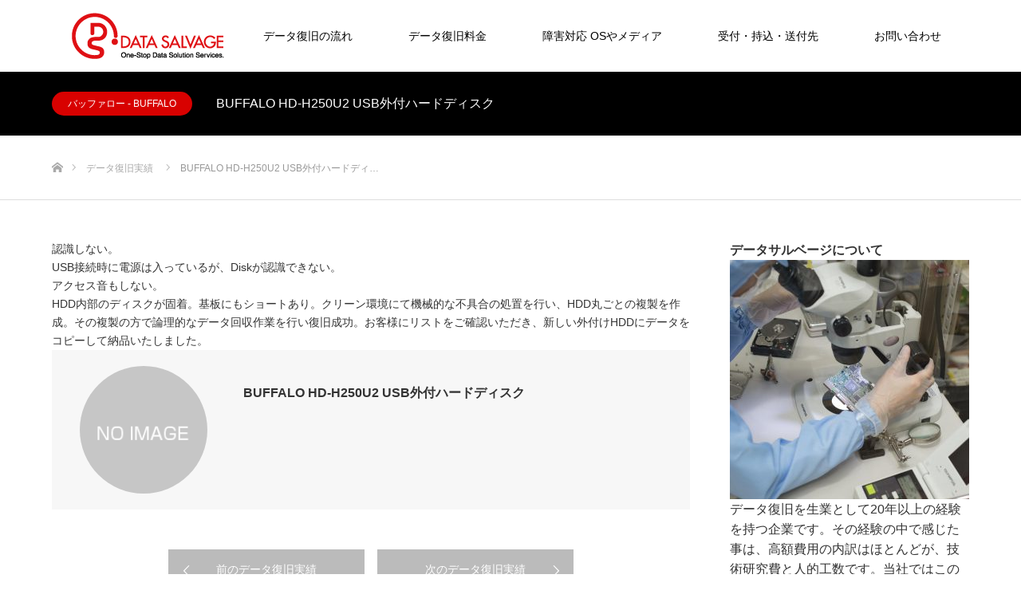

--- FILE ---
content_type: text/html; charset=UTF-8
request_url: https://www.data-salvage.jp/work/54852
body_size: 22725
content:
<!DOCTYPE html>
<html class="pc" lang="ja">
<head prefix="og: https://ogp.me/ns# fb: https://ogp.me/ns/fb#">
<meta charset="UTF-8">
<!--[if IE]><meta http-equiv="X-UA-Compatible" content="IE=edge"><![endif]-->
<meta name="viewport" content="width=device-width">

<meta name="description" content="認識しない。USB接続時に電源は入っているが、Diskが認識できない。アクセス音もしない。HDD内部のディスクが固着。基板にもショートあり。クリーン環境にて機械的な不具合の処置を行い、HDD丸ごとの複製を作成。">
<meta property="og:type" content="article">
<meta property="og:url" content="https://www.data-salvage.jp/work/54852">
<meta property="og:title" content="BUFFALO HD-H250U2 USB外付ハードディスク - データ復旧・RAID復元なら自社ラボ完備のデータサルベージ｜重度障害も全国対応">
<meta property="og:description" content="認識しない。USB接続時に電源は入っているが、Diskが認識できない。アクセス音もしない。HDD内部のディスクが固着。基板にもショートあり。クリーン環境にて機械的な不具合の処置を行い、HDD丸ごとの複製を作成。">
<meta property="og:site_name" content="データ復旧・RAID復元なら自社ラボ完備のデータサルベージ｜重度障害も全国対応">
<meta property="og:image" content="https://www.data-salvage.jp/wp-content/uploads/2021/09/130219datasalvage0363.jpg">
<meta property="og:image:secure_url" content="https://www.data-salvage.jp/wp-content/uploads/2021/09/130219datasalvage0363.jpg"> 
<meta property="og:image:width" content="2000"> 
<meta property="og:image:height" content="1331">
<meta name="twitter:card" content="summary">
<meta name="twitter:site" content="@DataSalvage">
<meta name="twitter:creator" content="@DataSalvage">
<meta name="twitter:title" content="BUFFALO HD-H250U2 USB外付ハードディスク - データ復旧・RAID復元なら自社ラボ完備のデータサルベージ｜重度障害も全国対応">
<meta property="twitter:description" content="認識しない。USB接続時に電源は入っているが、Diskが認識できない。アクセス音もしない。HDD内部のディスクが固着。基板にもショートあり。クリーン環境にて機械的な不具合の処置を行い、HDD丸ごとの複製を作成。">
<meta name="twitter:image:src" content="https://www.data-salvage.jp/wp-content/uploads/2021/09/130219datasalvage0363.jpg">
<link rel="pingback" href="https://www.data-salvage.jp/xmlrpc.php">
<link rel="shortcut icon" href="https://www.data-salvage.jp/wp-content/uploads/2019/08/favicon.ico">
<meta name='robots' content='index, follow, max-image-preview:large, max-snippet:-1, max-video-preview:-1' />
	<style>img:is([sizes="auto" i], [sizes^="auto," i]) { contain-intrinsic-size: 3000px 1500px }</style>
			<script type="text/javascript">
			window.wgm_map_queue = window.wgm_map_queue || [];
			window.wgm_gmap_api_loaded = function() {
				window.wgm_map_queue.forEach(function(f) { f(); });
				window.wgm_map_queue = [];
			};
		</script>
		<!-- Google tag (gtag.js) consent mode dataLayer added by Site Kit -->
<script type="text/javascript" id="google_gtagjs-js-consent-mode-data-layer">
/* <![CDATA[ */
window.dataLayer = window.dataLayer || [];function gtag(){dataLayer.push(arguments);}
gtag('consent', 'default', {"ad_personalization":"denied","ad_storage":"denied","ad_user_data":"denied","analytics_storage":"denied","functionality_storage":"denied","security_storage":"denied","personalization_storage":"denied","region":["AT","BE","BG","CH","CY","CZ","DE","DK","EE","ES","FI","FR","GB","GR","HR","HU","IE","IS","IT","LI","LT","LU","LV","MT","NL","NO","PL","PT","RO","SE","SI","SK"],"wait_for_update":500});
window._googlesitekitConsentCategoryMap = {"statistics":["analytics_storage"],"marketing":["ad_storage","ad_user_data","ad_personalization"],"functional":["functionality_storage","security_storage"],"preferences":["personalization_storage"]};
window._googlesitekitConsents = {"ad_personalization":"denied","ad_storage":"denied","ad_user_data":"denied","analytics_storage":"denied","functionality_storage":"denied","security_storage":"denied","personalization_storage":"denied","region":["AT","BE","BG","CH","CY","CZ","DE","DK","EE","ES","FI","FR","GB","GR","HR","HU","IE","IS","IT","LI","LT","LU","LV","MT","NL","NO","PL","PT","RO","SE","SI","SK"],"wait_for_update":500};
/* ]]> */
</script>
<!-- Google タグ (gtag.js) の終了同意モード dataLayer が Site Kit によって追加されました -->

	<!-- This site is optimized with the Yoast SEO Premium plugin v26.2 (Yoast SEO v26.8) - https://yoast.com/product/yoast-seo-premium-wordpress/ -->
	<title>BUFFALO HD-H250U2 USB外付ハードディスク - データ復旧・RAID復元なら自社ラボ完備のデータサルベージ｜重度障害も全国対応</title>
	<link rel="canonical" href="https://www.data-salvage.jp/work/54852" />
	<meta property="og:locale" content="ja_JP" />
	<meta property="og:type" content="article" />
	<meta property="og:title" content="BUFFALO HD-H250U2 USB外付ハードディスク" />
	<meta property="og:description" content="認識しない。USB接続時に電源は入っているが、Diskが認識できない。アクセス音もしない。 HDD内部のディスクが固着。基板にもショートあり。クリーン環境にて機械的な不具合の処置を行い、HDD丸ごとの複製を作成。その複製 [&hellip;]" />
	<meta property="og:url" content="https://www.data-salvage.jp/work/54852" />
	<meta property="og:site_name" content="データ復旧・RAID復元なら自社ラボ完備のデータサルベージ｜重度障害も全国対応" />
	<meta property="article:publisher" content="https://www.facebook.com/DataSalvage/" />
	<meta property="og:image" content="https://www.data-salvage.jp/wp-content/uploads/2021/09/logo_buffulo-150x150-1.png" />
	<meta property="og:image:width" content="150" />
	<meta property="og:image:height" content="150" />
	<meta property="og:image:type" content="image/png" />
	<meta name="twitter:card" content="summary_large_image" />
	<meta name="twitter:site" content="@datasalvage" />
	<script type="application/ld+json" class="yoast-schema-graph">{"@context":"https://schema.org","@graph":[{"@type":"WebPage","@id":"https://www.data-salvage.jp/work/54852","url":"https://www.data-salvage.jp/work/54852","name":"BUFFALO HD-H250U2 USB外付ハードディスク - データ復旧・RAID復元なら自社ラボ完備のデータサルベージ｜重度障害も全国対応","isPartOf":{"@id":"https://www.data-salvage.jp/#website"},"datePublished":"2012-08-29T01:00:00+00:00","breadcrumb":{"@id":"https://www.data-salvage.jp/work/54852#breadcrumb"},"inLanguage":"ja","potentialAction":[{"@type":"ReadAction","target":["https://www.data-salvage.jp/work/54852"]}]},{"@type":"BreadcrumbList","@id":"https://www.data-salvage.jp/work/54852#breadcrumb","itemListElement":[{"@type":"ListItem","position":1,"name":"ホーム","item":"https://www.data-salvage.jp/"},{"@type":"ListItem","position":2,"name":"制作実績","item":"https://www.data-salvage.jp/work"},{"@type":"ListItem","position":3,"name":"BUFFALO HD-H250U2 USB外付ハードディスク"}]},{"@type":"WebSite","@id":"https://www.data-salvage.jp/#website","url":"https://www.data-salvage.jp/","name":"データ復旧・RAID復元なら自社ラボ完備のデータサルベージ｜重度障害も全国対応","description":"重度物理障害・RAID復旧に強いデータサルベージ。完全成功報酬・調査費無料で全国対応。情報セキュリティ万全の自社ラボで、HDD・NAS・サーバの復旧実績多数。法人対応も迅速。","publisher":{"@id":"https://www.data-salvage.jp/#organization"},"alternateName":"データサルベージ（株式会社ブレイバー）","potentialAction":[{"@type":"SearchAction","target":{"@type":"EntryPoint","urlTemplate":"https://www.data-salvage.jp/?s={search_term_string}"},"query-input":{"@type":"PropertyValueSpecification","valueRequired":true,"valueName":"search_term_string"}}],"inLanguage":"ja"},{"@type":"Organization","@id":"https://www.data-salvage.jp/#organization","name":"株式会社ブレイバー","alternateName":"データサルベージ","url":"https://www.data-salvage.jp/","logo":{"@type":"ImageObject","inLanguage":"ja","@id":"https://www.data-salvage.jp/#/schema/logo/image/","url":"https://i0.wp.com/www.data-salvage.jp/wp-content/uploads/2023/06/datasalvage_logo.png?fit=600%2C600&ssl=1","contentUrl":"https://i0.wp.com/www.data-salvage.jp/wp-content/uploads/2023/06/datasalvage_logo.png?fit=600%2C600&ssl=1","width":600,"height":600,"caption":"株式会社ブレイバー"},"image":{"@id":"https://www.data-salvage.jp/#/schema/logo/image/"},"sameAs":["https://www.facebook.com/DataSalvage/","https://x.com/datasalvage"]}]}</script>
	<!-- / Yoast SEO Premium plugin. -->


<link rel='dns-prefetch' href='//maps.google.com' />
<link rel='dns-prefetch' href='//www.googletagmanager.com' />
<link rel='dns-prefetch' href='//pagead2.googlesyndication.com' />
<link rel="alternate" type="application/rss+xml" title="データ復旧・RAID復元なら自社ラボ完備のデータサルベージ｜重度障害も全国対応 &raquo; フィード" href="https://www.data-salvage.jp/feed" />
<link rel="alternate" type="application/rss+xml" title="データ復旧・RAID復元なら自社ラボ完備のデータサルベージ｜重度障害も全国対応 &raquo; コメントフィード" href="https://www.data-salvage.jp/comments/feed" />
<script type="text/javascript">
/* <![CDATA[ */
window._wpemojiSettings = {"baseUrl":"https:\/\/s.w.org\/images\/core\/emoji\/16.0.1\/72x72\/","ext":".png","svgUrl":"https:\/\/s.w.org\/images\/core\/emoji\/16.0.1\/svg\/","svgExt":".svg","source":{"concatemoji":"https:\/\/www.data-salvage.jp\/wp-includes\/js\/wp-emoji-release.min.js?ver=6.8.3"}};
/*! This file is auto-generated */
!function(s,n){var o,i,e;function c(e){try{var t={supportTests:e,timestamp:(new Date).valueOf()};sessionStorage.setItem(o,JSON.stringify(t))}catch(e){}}function p(e,t,n){e.clearRect(0,0,e.canvas.width,e.canvas.height),e.fillText(t,0,0);var t=new Uint32Array(e.getImageData(0,0,e.canvas.width,e.canvas.height).data),a=(e.clearRect(0,0,e.canvas.width,e.canvas.height),e.fillText(n,0,0),new Uint32Array(e.getImageData(0,0,e.canvas.width,e.canvas.height).data));return t.every(function(e,t){return e===a[t]})}function u(e,t){e.clearRect(0,0,e.canvas.width,e.canvas.height),e.fillText(t,0,0);for(var n=e.getImageData(16,16,1,1),a=0;a<n.data.length;a++)if(0!==n.data[a])return!1;return!0}function f(e,t,n,a){switch(t){case"flag":return n(e,"\ud83c\udff3\ufe0f\u200d\u26a7\ufe0f","\ud83c\udff3\ufe0f\u200b\u26a7\ufe0f")?!1:!n(e,"\ud83c\udde8\ud83c\uddf6","\ud83c\udde8\u200b\ud83c\uddf6")&&!n(e,"\ud83c\udff4\udb40\udc67\udb40\udc62\udb40\udc65\udb40\udc6e\udb40\udc67\udb40\udc7f","\ud83c\udff4\u200b\udb40\udc67\u200b\udb40\udc62\u200b\udb40\udc65\u200b\udb40\udc6e\u200b\udb40\udc67\u200b\udb40\udc7f");case"emoji":return!a(e,"\ud83e\udedf")}return!1}function g(e,t,n,a){var r="undefined"!=typeof WorkerGlobalScope&&self instanceof WorkerGlobalScope?new OffscreenCanvas(300,150):s.createElement("canvas"),o=r.getContext("2d",{willReadFrequently:!0}),i=(o.textBaseline="top",o.font="600 32px Arial",{});return e.forEach(function(e){i[e]=t(o,e,n,a)}),i}function t(e){var t=s.createElement("script");t.src=e,t.defer=!0,s.head.appendChild(t)}"undefined"!=typeof Promise&&(o="wpEmojiSettingsSupports",i=["flag","emoji"],n.supports={everything:!0,everythingExceptFlag:!0},e=new Promise(function(e){s.addEventListener("DOMContentLoaded",e,{once:!0})}),new Promise(function(t){var n=function(){try{var e=JSON.parse(sessionStorage.getItem(o));if("object"==typeof e&&"number"==typeof e.timestamp&&(new Date).valueOf()<e.timestamp+604800&&"object"==typeof e.supportTests)return e.supportTests}catch(e){}return null}();if(!n){if("undefined"!=typeof Worker&&"undefined"!=typeof OffscreenCanvas&&"undefined"!=typeof URL&&URL.createObjectURL&&"undefined"!=typeof Blob)try{var e="postMessage("+g.toString()+"("+[JSON.stringify(i),f.toString(),p.toString(),u.toString()].join(",")+"));",a=new Blob([e],{type:"text/javascript"}),r=new Worker(URL.createObjectURL(a),{name:"wpTestEmojiSupports"});return void(r.onmessage=function(e){c(n=e.data),r.terminate(),t(n)})}catch(e){}c(n=g(i,f,p,u))}t(n)}).then(function(e){for(var t in e)n.supports[t]=e[t],n.supports.everything=n.supports.everything&&n.supports[t],"flag"!==t&&(n.supports.everythingExceptFlag=n.supports.everythingExceptFlag&&n.supports[t]);n.supports.everythingExceptFlag=n.supports.everythingExceptFlag&&!n.supports.flag,n.DOMReady=!1,n.readyCallback=function(){n.DOMReady=!0}}).then(function(){return e}).then(function(){var e;n.supports.everything||(n.readyCallback(),(e=n.source||{}).concatemoji?t(e.concatemoji):e.wpemoji&&e.twemoji&&(t(e.twemoji),t(e.wpemoji)))}))}((window,document),window._wpemojiSettings);
/* ]]> */
</script>
<link rel="manifest" href="https://www.data-salvage.jp/tcdpwa-manifest.json">
<script>
  if ('serviceWorker' in navigator) {
    window.addEventListener('load', () => {
      // ここでルート直下を指すURLを指定
      navigator.serviceWorker.register('https://www.data-salvage.jp/tcd-pwa-sw.js')
        .then(reg => {
          console.log('Service Worker registered. Scope is:', reg.scope);
        })
        .catch(err => {
          console.error('Service Worker registration failed:', err);
        });
    });
  }
</script>
<link rel="preconnect" href="https://fonts.googleapis.com">
<link rel="preconnect" href="https://fonts.gstatic.com" crossorigin>
<link href="https://fonts.googleapis.com/css2?family=Noto+Sans+JP:wght@400;600" rel="stylesheet">
<link rel='stylesheet' id='style-css' href='https://www.data-salvage.jp/wp-content/themes/source_tcd045/style.css?ver=2.0' type='text/css' media='all' />
<style id='wp-emoji-styles-inline-css' type='text/css'>

	img.wp-smiley, img.emoji {
		display: inline !important;
		border: none !important;
		box-shadow: none !important;
		height: 1em !important;
		width: 1em !important;
		margin: 0 0.07em !important;
		vertical-align: -0.1em !important;
		background: none !important;
		padding: 0 !important;
	}
</style>
<link rel='stylesheet' id='wp-block-library-css' href='https://www.data-salvage.jp/wp-includes/css/dist/block-library/style.min.css?ver=6.8.3' type='text/css' media='all' />
<style id='classic-theme-styles-inline-css' type='text/css'>
/*! This file is auto-generated */
.wp-block-button__link{color:#fff;background-color:#32373c;border-radius:9999px;box-shadow:none;text-decoration:none;padding:calc(.667em + 2px) calc(1.333em + 2px);font-size:1.125em}.wp-block-file__button{background:#32373c;color:#fff;text-decoration:none}
</style>
<style id='global-styles-inline-css' type='text/css'>
:root{--wp--preset--aspect-ratio--square: 1;--wp--preset--aspect-ratio--4-3: 4/3;--wp--preset--aspect-ratio--3-4: 3/4;--wp--preset--aspect-ratio--3-2: 3/2;--wp--preset--aspect-ratio--2-3: 2/3;--wp--preset--aspect-ratio--16-9: 16/9;--wp--preset--aspect-ratio--9-16: 9/16;--wp--preset--color--black: #000000;--wp--preset--color--cyan-bluish-gray: #abb8c3;--wp--preset--color--white: #ffffff;--wp--preset--color--pale-pink: #f78da7;--wp--preset--color--vivid-red: #cf2e2e;--wp--preset--color--luminous-vivid-orange: #ff6900;--wp--preset--color--luminous-vivid-amber: #fcb900;--wp--preset--color--light-green-cyan: #7bdcb5;--wp--preset--color--vivid-green-cyan: #00d084;--wp--preset--color--pale-cyan-blue: #8ed1fc;--wp--preset--color--vivid-cyan-blue: #0693e3;--wp--preset--color--vivid-purple: #9b51e0;--wp--preset--gradient--vivid-cyan-blue-to-vivid-purple: linear-gradient(135deg,rgba(6,147,227,1) 0%,rgb(155,81,224) 100%);--wp--preset--gradient--light-green-cyan-to-vivid-green-cyan: linear-gradient(135deg,rgb(122,220,180) 0%,rgb(0,208,130) 100%);--wp--preset--gradient--luminous-vivid-amber-to-luminous-vivid-orange: linear-gradient(135deg,rgba(252,185,0,1) 0%,rgba(255,105,0,1) 100%);--wp--preset--gradient--luminous-vivid-orange-to-vivid-red: linear-gradient(135deg,rgba(255,105,0,1) 0%,rgb(207,46,46) 100%);--wp--preset--gradient--very-light-gray-to-cyan-bluish-gray: linear-gradient(135deg,rgb(238,238,238) 0%,rgb(169,184,195) 100%);--wp--preset--gradient--cool-to-warm-spectrum: linear-gradient(135deg,rgb(74,234,220) 0%,rgb(151,120,209) 20%,rgb(207,42,186) 40%,rgb(238,44,130) 60%,rgb(251,105,98) 80%,rgb(254,248,76) 100%);--wp--preset--gradient--blush-light-purple: linear-gradient(135deg,rgb(255,206,236) 0%,rgb(152,150,240) 100%);--wp--preset--gradient--blush-bordeaux: linear-gradient(135deg,rgb(254,205,165) 0%,rgb(254,45,45) 50%,rgb(107,0,62) 100%);--wp--preset--gradient--luminous-dusk: linear-gradient(135deg,rgb(255,203,112) 0%,rgb(199,81,192) 50%,rgb(65,88,208) 100%);--wp--preset--gradient--pale-ocean: linear-gradient(135deg,rgb(255,245,203) 0%,rgb(182,227,212) 50%,rgb(51,167,181) 100%);--wp--preset--gradient--electric-grass: linear-gradient(135deg,rgb(202,248,128) 0%,rgb(113,206,126) 100%);--wp--preset--gradient--midnight: linear-gradient(135deg,rgb(2,3,129) 0%,rgb(40,116,252) 100%);--wp--preset--font-size--small: 13px;--wp--preset--font-size--medium: 20px;--wp--preset--font-size--large: 36px;--wp--preset--font-size--x-large: 42px;--wp--preset--spacing--20: 0.44rem;--wp--preset--spacing--30: 0.67rem;--wp--preset--spacing--40: 1rem;--wp--preset--spacing--50: 1.5rem;--wp--preset--spacing--60: 2.25rem;--wp--preset--spacing--70: 3.38rem;--wp--preset--spacing--80: 5.06rem;--wp--preset--shadow--natural: 6px 6px 9px rgba(0, 0, 0, 0.2);--wp--preset--shadow--deep: 12px 12px 50px rgba(0, 0, 0, 0.4);--wp--preset--shadow--sharp: 6px 6px 0px rgba(0, 0, 0, 0.2);--wp--preset--shadow--outlined: 6px 6px 0px -3px rgba(255, 255, 255, 1), 6px 6px rgba(0, 0, 0, 1);--wp--preset--shadow--crisp: 6px 6px 0px rgba(0, 0, 0, 1);}:where(.is-layout-flex){gap: 0.5em;}:where(.is-layout-grid){gap: 0.5em;}body .is-layout-flex{display: flex;}.is-layout-flex{flex-wrap: wrap;align-items: center;}.is-layout-flex > :is(*, div){margin: 0;}body .is-layout-grid{display: grid;}.is-layout-grid > :is(*, div){margin: 0;}:where(.wp-block-columns.is-layout-flex){gap: 2em;}:where(.wp-block-columns.is-layout-grid){gap: 2em;}:where(.wp-block-post-template.is-layout-flex){gap: 1.25em;}:where(.wp-block-post-template.is-layout-grid){gap: 1.25em;}.has-black-color{color: var(--wp--preset--color--black) !important;}.has-cyan-bluish-gray-color{color: var(--wp--preset--color--cyan-bluish-gray) !important;}.has-white-color{color: var(--wp--preset--color--white) !important;}.has-pale-pink-color{color: var(--wp--preset--color--pale-pink) !important;}.has-vivid-red-color{color: var(--wp--preset--color--vivid-red) !important;}.has-luminous-vivid-orange-color{color: var(--wp--preset--color--luminous-vivid-orange) !important;}.has-luminous-vivid-amber-color{color: var(--wp--preset--color--luminous-vivid-amber) !important;}.has-light-green-cyan-color{color: var(--wp--preset--color--light-green-cyan) !important;}.has-vivid-green-cyan-color{color: var(--wp--preset--color--vivid-green-cyan) !important;}.has-pale-cyan-blue-color{color: var(--wp--preset--color--pale-cyan-blue) !important;}.has-vivid-cyan-blue-color{color: var(--wp--preset--color--vivid-cyan-blue) !important;}.has-vivid-purple-color{color: var(--wp--preset--color--vivid-purple) !important;}.has-black-background-color{background-color: var(--wp--preset--color--black) !important;}.has-cyan-bluish-gray-background-color{background-color: var(--wp--preset--color--cyan-bluish-gray) !important;}.has-white-background-color{background-color: var(--wp--preset--color--white) !important;}.has-pale-pink-background-color{background-color: var(--wp--preset--color--pale-pink) !important;}.has-vivid-red-background-color{background-color: var(--wp--preset--color--vivid-red) !important;}.has-luminous-vivid-orange-background-color{background-color: var(--wp--preset--color--luminous-vivid-orange) !important;}.has-luminous-vivid-amber-background-color{background-color: var(--wp--preset--color--luminous-vivid-amber) !important;}.has-light-green-cyan-background-color{background-color: var(--wp--preset--color--light-green-cyan) !important;}.has-vivid-green-cyan-background-color{background-color: var(--wp--preset--color--vivid-green-cyan) !important;}.has-pale-cyan-blue-background-color{background-color: var(--wp--preset--color--pale-cyan-blue) !important;}.has-vivid-cyan-blue-background-color{background-color: var(--wp--preset--color--vivid-cyan-blue) !important;}.has-vivid-purple-background-color{background-color: var(--wp--preset--color--vivid-purple) !important;}.has-black-border-color{border-color: var(--wp--preset--color--black) !important;}.has-cyan-bluish-gray-border-color{border-color: var(--wp--preset--color--cyan-bluish-gray) !important;}.has-white-border-color{border-color: var(--wp--preset--color--white) !important;}.has-pale-pink-border-color{border-color: var(--wp--preset--color--pale-pink) !important;}.has-vivid-red-border-color{border-color: var(--wp--preset--color--vivid-red) !important;}.has-luminous-vivid-orange-border-color{border-color: var(--wp--preset--color--luminous-vivid-orange) !important;}.has-luminous-vivid-amber-border-color{border-color: var(--wp--preset--color--luminous-vivid-amber) !important;}.has-light-green-cyan-border-color{border-color: var(--wp--preset--color--light-green-cyan) !important;}.has-vivid-green-cyan-border-color{border-color: var(--wp--preset--color--vivid-green-cyan) !important;}.has-pale-cyan-blue-border-color{border-color: var(--wp--preset--color--pale-cyan-blue) !important;}.has-vivid-cyan-blue-border-color{border-color: var(--wp--preset--color--vivid-cyan-blue) !important;}.has-vivid-purple-border-color{border-color: var(--wp--preset--color--vivid-purple) !important;}.has-vivid-cyan-blue-to-vivid-purple-gradient-background{background: var(--wp--preset--gradient--vivid-cyan-blue-to-vivid-purple) !important;}.has-light-green-cyan-to-vivid-green-cyan-gradient-background{background: var(--wp--preset--gradient--light-green-cyan-to-vivid-green-cyan) !important;}.has-luminous-vivid-amber-to-luminous-vivid-orange-gradient-background{background: var(--wp--preset--gradient--luminous-vivid-amber-to-luminous-vivid-orange) !important;}.has-luminous-vivid-orange-to-vivid-red-gradient-background{background: var(--wp--preset--gradient--luminous-vivid-orange-to-vivid-red) !important;}.has-very-light-gray-to-cyan-bluish-gray-gradient-background{background: var(--wp--preset--gradient--very-light-gray-to-cyan-bluish-gray) !important;}.has-cool-to-warm-spectrum-gradient-background{background: var(--wp--preset--gradient--cool-to-warm-spectrum) !important;}.has-blush-light-purple-gradient-background{background: var(--wp--preset--gradient--blush-light-purple) !important;}.has-blush-bordeaux-gradient-background{background: var(--wp--preset--gradient--blush-bordeaux) !important;}.has-luminous-dusk-gradient-background{background: var(--wp--preset--gradient--luminous-dusk) !important;}.has-pale-ocean-gradient-background{background: var(--wp--preset--gradient--pale-ocean) !important;}.has-electric-grass-gradient-background{background: var(--wp--preset--gradient--electric-grass) !important;}.has-midnight-gradient-background{background: var(--wp--preset--gradient--midnight) !important;}.has-small-font-size{font-size: var(--wp--preset--font-size--small) !important;}.has-medium-font-size{font-size: var(--wp--preset--font-size--medium) !important;}.has-large-font-size{font-size: var(--wp--preset--font-size--large) !important;}.has-x-large-font-size{font-size: var(--wp--preset--font-size--x-large) !important;}
:where(.wp-block-post-template.is-layout-flex){gap: 1.25em;}:where(.wp-block-post-template.is-layout-grid){gap: 1.25em;}
:where(.wp-block-columns.is-layout-flex){gap: 2em;}:where(.wp-block-columns.is-layout-grid){gap: 2em;}
:root :where(.wp-block-pullquote){font-size: 1.5em;line-height: 1.6;}
</style>
<link rel='stylesheet' id='wgm-select2-css-css' href='https://www.data-salvage.jp/wp-content/plugins/gmap-embed/admin/assets/third-party/select2/css/select2.min.css?ver=4.1.0-rc.0' type='text/css' media='all' />
<link rel='stylesheet' id='wgm-design-system-css-css' href='https://www.data-salvage.jp/wp-content/plugins/gmap-embed/admin/assets/css/wgm-design-system.css?ver=1769014591' type='text/css' media='all' />
<link rel='stylesheet' id='wp-gmap-front-custom-style-css-css' href='https://www.data-salvage.jp/wp-content/plugins/gmap-embed/public/assets/css/front_custom_style.css?ver=1769014591' type='text/css' media='all' />
<style>:root {
  --tcd-font-type1: Arial,"Hiragino Sans","Yu Gothic Medium","Meiryo",sans-serif;
  --tcd-font-type2: "Times New Roman",Times,"Yu Mincho","游明朝","游明朝体","Hiragino Mincho Pro",serif;
  --tcd-font-type3: Palatino,"Yu Kyokasho","游教科書体","UD デジタル 教科書体 N","游明朝","游明朝体","Hiragino Mincho Pro","Meiryo",serif;
  --tcd-font-type-logo: "Noto Sans JP",sans-serif;
}</style>
<script type="text/javascript" src="https://www.data-salvage.jp/wp-includes/js/jquery/jquery.min.js?ver=3.7.1" id="jquery-core-js"></script>
<script type="text/javascript" src="https://www.data-salvage.jp/wp-includes/js/jquery/jquery-migrate.min.js?ver=3.4.1" id="jquery-migrate-js"></script>
<script type="text/javascript" async defer src="https://maps.google.com/maps/api/js?key=AIzaSyD4JC4vjP4iJgNjOa4zMyL0pQBk87j56OI&amp;libraries=places&amp;language=ja&amp;region=JP&amp;callback=wgm_gmap_api_loaded&amp;ver=6.8.3" id="wp-gmap-api-js"></script>
<script type="text/javascript" id="wp-gmap-api-js-after">
/* <![CDATA[ */
/* <![CDATA[ */

var wgm_status = {"p_v":"1.9.5","p_d_v":"20260121","l_api":"always","p_api":"N","i_p":true,"d_f_s_c":"N","d_s_v":"N","d_z_c":"N","d_p_c":"N","d_m_t_c":"N","d_m_w_z":"N","d_m_d":"N","d_m_d_c_z":"N","e_d_f_a_c":"N","lng":"ja","reg":"JP","d_u":"km","m_r":"administrator","php_v":"8.4.12","wp_v":"6.8.3"};
/* ]]]]><![CDATA[> */
/* ]]> */
</script>

<!-- Site Kit によって追加された Google タグ（gtag.js）スニペット -->
<!-- Google アナリティクス スニペット (Site Kit が追加) -->
<script type="text/javascript" src="https://www.googletagmanager.com/gtag/js?id=G-YRNNXEKNZE" id="google_gtagjs-js" async></script>
<script type="text/javascript" id="google_gtagjs-js-after">
/* <![CDATA[ */
window.dataLayer = window.dataLayer || [];function gtag(){dataLayer.push(arguments);}
gtag("set","linker",{"domains":["www.data-salvage.jp"]});
gtag("js", new Date());
gtag("set", "developer_id.dZTNiMT", true);
gtag("config", "G-YRNNXEKNZE");
/* ]]> */
</script>
<link rel="https://api.w.org/" href="https://www.data-salvage.jp/wp-json/" /><link rel="alternate" title="JSON" type="application/json" href="https://www.data-salvage.jp/wp-json/wp/v2/work/54852" /><link rel='shortlink' href='https://www.data-salvage.jp/?p=54852' />
<link rel="alternate" title="oEmbed (JSON)" type="application/json+oembed" href="https://www.data-salvage.jp/wp-json/oembed/1.0/embed?url=https%3A%2F%2Fwww.data-salvage.jp%2Fwork%2F54852" />
<link rel="alternate" title="oEmbed (XML)" type="text/xml+oembed" href="https://www.data-salvage.jp/wp-json/oembed/1.0/embed?url=https%3A%2F%2Fwww.data-salvage.jp%2Fwork%2F54852&#038;format=xml" />
<meta name="generator" content="Site Kit by Google 1.170.0" />
<link rel="stylesheet" href="https://www.data-salvage.jp/wp-content/themes/source_tcd045/css/design-plus.css?ver=2.0">
<link rel="stylesheet" href="https://www.data-salvage.jp/wp-content/themes/source_tcd045/css/sns-botton.css?ver=2.0">
<link rel="stylesheet" media="screen" href="https://www.data-salvage.jp/wp-content/themes/source_tcd045/css/responsive.css?ver=2.0">
<link rel="stylesheet" media="screen" href="https://www.data-salvage.jp/wp-content/themes/source_tcd045/css/footer-bar.css?ver=2.0">

<script src="https://www.data-salvage.jp/wp-content/themes/source_tcd045/js/jquery.easing.1.4.js?ver=2.0"></script>
<script src="https://www.data-salvage.jp/wp-content/themes/source_tcd045/js/jscript.js?ver=2.0"></script>
<script src="https://www.data-salvage.jp/wp-content/themes/source_tcd045/js/footer-bar.js?ver=2.0"></script>
<script src="https://www.data-salvage.jp/wp-content/themes/source_tcd045/js/comment.js?ver=2.0"></script>
<script src="https://www.data-salvage.jp/wp-content/themes/source_tcd045/js/header_fix.js?ver=2.0"></script>

<style type="text/css">

body, input, textarea { font-family: var(--tcd-font-type1); }

.rich_font { font-family: var(--tcd-font-type1);}



.rich_font_logo { font-family: var(--tcd-font-type-logo); font-weight: bold !important;}


body { font-size:14px; }


#footer_top .logo { font-size:21px; }

#post_title { font-size:32px; }
.post_content { font-size:14px; }

#related_post li a.image, .styled_post_list1 .image, .work_list_widget .image, .work_list .box .image, .blog_list .box .image {
  overflow: hidden;
}
#related_post li a.image img, .styled_post_list1 .image img, .work_list_widget .image img, .work_list .box .image img, .blog_list .box .image img {
  -webkit-transition: all 0.75s ease; -moz-transition: all 0.75s ease; transition: all 0.75s ease;
  -webkit-transform: scale(1); -moz-transform: scale(1); -ms-transform: scale(1); -o-transform: scale(1); transform: scale(1);
  -webkit-backface-visibility:hidden; backface-visibility:hidden;
}
#related_post li a.image:hover img, .styled_post_list1 .image:hover img, .work_list_widget .image:hover img, .work_list .box .image:hover img, .blog_list .box .image:hover img {
  -webkit-transform: scale(1.2); -moz-transform: scale(1.2); -ms-transform: scale(1.2); -o-transform: scale(1.2); transform: scale(1.2);
}
.index_archive_link, #work_navigation a, .page_navi p.back a
  { background-color:#BBBBBB; }

#header, .pc #global_menu ul ul a, #footer_bottom, .mobile #copyright, .mobile .home #header
  { background-color:#D80100; }

.header_fix #header, .pc .header_fix #global_menu ul ul a, .mobile .header_fix #header
  { background-color:rgba(216,1,0,0.2); }

#header a, mobile a.menu_button:before
  { color:#FFFFFF; }

#footer_top, #footer_top a, #footer_bottom, #footer_bottom a
  { color:#FFFFFF; }

.pc #global_menu ul ul li.menu-item-has-children > a:before
  { border-color:transparent transparent transparent #FFFFFF; }

.pc #global_menu ul ul a:hover
  { color:#fff; }

.pc #global_menu ul ul li.menu-item-has-children > a:hover:before
  { border-color:transparent transparent transparent #fff; }

#post_title, #page_header .headline, #work_category_list .current_category .name, #work_footer_data .link, .blog_list .box .title a:hover, #footer_menu a:hover, #related_post li .title a:hover, .side_widget .styled_post_list1 .title:hover, .pc .home #global_menu li.current-menu-item > a, .pc .home #global_menu > ul > li > a:hover
  { color:#D80100; }

a:hover, .pc #header .logo a:hover, #comment_header ul li a:hover, .pc #global_menu > ul > li.active > a, .pc #global_menu li.current-menu-item > a, .pc #global_menu > ul > li > a:hover, #header_logo .logo a:hover, #bread_crumb li.home a:hover:before, #bread_crumb li a:hover, .color_headline, #footer_bottom a:hover, .pc .home.header_fix #global_menu li.current-menu-item > a, .pc .home.header_fix #global_menu > ul > li > a:hover
  { color:#000000; }

#return_top a:hover, .next_page_link a:hover, .collapse_category_list li a:hover .count, .slick-arrow:hover, .page_navi a:hover, .page_navi p.back a:hover,
  #wp-calendar td a:hover, #wp-calendar #prev a:hover, #wp-calendar #next a:hover, .widget_search #search-btn input:hover, .widget_search #searchsubmit:hover, .side_widget.google_search #searchsubmit:hover,
    #submit_comment:hover, #comment_header ul li a:hover, #comment_header ul li.comment_switch_active a, #comment_header #comment_closed p, #post_pagination a:hover,
      #header_slider .slick-dots button:hover::before, #header_slider .slick-dots .slick-active button::before,
        .work_list .box .title a:hover, #work_navigation a:hover, #work_side_content a:hover, #work_button a:hover, #blog_list .category a:hover, #post_meta_top .category a:hover, .box_list .link_button:hover
          { background-color:#D80100 !important; }

#footer_top, .pc #global_menu ul ul a:hover, .news_list .category a:hover, .work_list .category a:hover, .blog_list .category a:hover, #related_post .headline, #comment_headline, .side_headline,
  .mobile a.menu_button:hover, .mobile #global_menu li a:hover, .index_archive_link:hover
    { background-color:#000000 !important; }

#comment_textarea textarea:focus, #guest_info input:focus, #comment_header ul li a:hover, #comment_header ul li.comment_switch_active a, #comment_header #comment_closed p, .page_navi a:hover, .page_navi p.back a:hover
  { border-color:#D80100; }

#comment_header ul li.comment_switch_active a:after, #comment_header #comment_closed p:after
  { border-color:#D80100 transparent transparent transparent; }

.collapse_category_list li a:before
  { border-color: transparent transparent transparent #000000; }

@media screen and (min-width:600px) {
  #header_slider_nav .slick-current .label { background-color:#D80100 !important; }
}

.post_content a, .post_content a:hover, .custom-html-widget a, .custom-html-widget a:hover { color:#D90000; }

#site_loader_spinner { border:4px solid rgba(216,1,0,0.2); border-top-color:#D80100; }

/* Footer bar */

/* ----------------------------------------------------------------------
 トップページ
---------------------------------------------------------------------- */
#index_left_col { max-width:700px; float:left; display:inline; padding:0 0 50px 0; }

/* サービスの特徴 */
#index_service { padding:0 0 30px 0; }
#index_service h3 { margin:0 0 15px 0; }
#index_service ul { position:relative; margin:0 -18px 0 0; }
#index_service li { float:left; display:inline; max-width:161px; margin:0 18px 0 0; }
#index_service li h4 { margin:0 0 10px 0; display:block; }
#index_service li p { line-height:150%; }

/* 対応メディア */
#index_media { padding:0 0 25px 0; background:url(img/line1.gif) no-repeat left bottom; margin:0 0 25px 0; }
#index_media h3 { margin:0 0 15px 0; }
#index_media .desc { margin:0 0 15px 0; }
#index_media ul.menu li { float:left; display:inline; }

/* ダウンロード */
#index_download_news { padding:0 0 30px 0; }
#index_download { max-width:402px; float:left; }
#index_download h3 { margin:0 0 13px 0; }
#index_download p { background:url(img/icon_download.gif) no-repeat left top; padding:0 0 0 29px; font-weight:bold; margin:0 0 10px 5px; }
#index_download ul { background:url(img/dot1.gif) repeat-x left top; padding:7px 0 0 0; margin:0 5px; }
#index_download li { background:url(img/dot1.gif) repeat-x left bottom; padding:0 0 7px 0; margin:0 0 7px 0; }
#index_download ul p { background:url(img/arrow2.gif) no-repeat left; padding:1px 0 0 15px; font-weight:normal; margin:0 0 0 5px; max-width:240px; float:left; display:inline; }
#index_download ul a { background:url(img/icon_pdf.gif) no-repeat left; padding:5px 0 5px 20px; float:right; }

/* NEWS */
#index_news { max-width:287px; float:right; }
#index_news h3 { margin:0 0 17px 0; }
#index_news ul { margin:0 5px;}
#index_news li { background:url(img/dot1.gif) repeat-x left bottom; padding:0 0 8px 0; margin:0 0 9px 0; line-height:140%; }
#index_news ul span { background:url(img/arrow1.gif) no-repeat right 4px; padding:0 8px 0 0; margin:0 8px 0 0 ; max-width:35px; float:left; display:inline; }
#index_news ul a { float:left; max-width:225px; }
#index_news .link { float:right; }

/* オプションサービス */
#index_option { padding:0 0 25px 0; background:url(img/line1.gif) no-repeat left bottom; margin:0 0 25px 0; }
#index_option h3 { margin:0 0 15px 0; }
#index_option ul { position:relative; margin:0 -18px 0 0; }
#index_option li { float:left; display:inline; max-width:223px; margin:0 15px 0 0; background:url(img/stripe1.gif) repeat-x left top; padding:10px 0 0 0; }
#index_option p { line-height:150%; margin:0 0 10px 0; }

/* お問い合わせバナー */
#contact_banner { margin:0 0 20px 0; display:block; }

/* セキュリティ証明書 */
#bottom_security { padding:0 0 30px 0; }
#bottom_security h3 { margin:0 0 15px 0; }
#bottom_security ul { float:left; }
#bottom_security li { float:left; display:inline; margin:0 16px 0 0; }
#bottom_security .desc { max-width:350px; float:right; background:url(img/dot2.gif) repeat-y left; padding:0 0 0 40px; }

/* スライダー */
#index_news_media { margin:0 0 30px 0; }
#index_news_media h3 { margin:0 0 15px 0; }
#index_news_media_slider { position:relative; max-width:960px; background:url(img/index/slider_bg.gif) no-repeat 53px bottom; }
#index_news_media_slider ul { }
#index_news_media_slider li { display:inline; float:left; max-width:156px; text-align:center; margin:12px 22px 0; }
#index_news_media_slider li a.image { margin:0 0 10px 0; display:block; }
#index_news_media_slider li img { border:1px solid #ccc; padding:1px; display:block; margin:0 auto; }
#index_news_media_slider li a:hover img { border:1px solid #bb0000; }
#index_news_media_slider li a.title { line-height:150%; font-size:10px; }
.slider { max-width:800px; max-height:180px; display:none; margin:0 0 0 80px; }
.sh_slider_content { max-width:800px; max-height:180px; display:block; position:relative; }
/* 矢印 */
#index_news_media_slider a.prev { display:block; max-width:59px; max-height:180px; text-indent:-9999px; position:absolute; left:0px; top:0px; text-decoration:none; background:url(img/index/slider_left_arrow.gif) no-repeat left top; }
#index_news_media_slider a.next { display:block; max-width:59px; max-height:180px; text-indent:-9999px; position:absolute; right:0px; top:0px; text-decoration:none; background:url(img/index/slider_right_arrow.gif) no-repeat left top; }
#index_news_media_slider a:hover, #index_news_media_slider a.next:hover { background-position:left bottom; }


/* ----------------------------------------------------------------------
 製品情報（トップページ）
---------------------------------------------------------------------- */
#product_top_desc { margin:0 0 30px 0; }

#product_top ul li { margin:0 0 40px 0; background:url(/wp-content/themes/datasalvage/img/product/line2.gif) no-repeat right bottom;  }
#product_top ul .title { background:url(/wp-content/themes/datasalvage/img/headline_base5.gif) no-repeat left top; max-width:685px; padding:0 0 0 15px; margin:0 0 15px 0; font-size:14px; max-height:40px; line-height:43px; }
#product_top ul .title a { text-decoration:none; display:block; }
#product_top ul .image img { max-width:150px; border:1px solid #ccc; padding:5px; float:left; }
#product_top ul .image:hover img { border:1px solid #0f89b2; }
#product_top ul .desc { max-width:500px; float:right; }
#product_top ul .desc p { margin:0 0 1em 0; }
#product_top ul .button { clear:right; float:right; padding:0 0 10px; }



/* ----------------------------------------------------------------------
 製品情報（カテゴリーページ）
---------------------------------------------------------------------- */
#product_category .product_category_title { background:url(/wp-content/themes/datasalvage/img/product/headline_base.gif) no-repeat left top; max-width:670px; padding:0 0 0 30px; margin:0 0 15px 0; font-size:14px; max-height:42px; line-height:44px; }

#product_category_list { margin:0 0 70px 0; }
#product_category_list li { margin:0 0 20px 0; background:url(/wp-content/themes/datasalvage/img/product/category_background.gif) no-repeat left top; max-width:700px; max-height:197px; }
#product_category_list .image { float:left; display:inline; margin:18px 0 0 18px; }
#product_category_list .image img { max-width:150px; border:1px solid #fff; padding:5px; }
#product_category_list .image:hover img { border:1px solid #0f89b2; }
#product_category_list .product_info { float:left; display:inline; margin:30px 0 0 20px; max-width:475px; }
#product_category_list .product_info .product_title { margin:0 0 10px 0; background:url(/wp-content/themes/datasalvage/img/headline_base1.gif) no-repeat left top; max-height:31px; line-height:23px; }
#product_category_list .product_info .product_title a { text-decoration:none; padding:0 0 0 12px; }



/* ----------------------------------------------------------------------
 製品情報(詳細ページ)
---------------------------------------------------------------------- */
#product_single .product_title { background:url(/wp-content/themes/datasalvage/img/product/headline_base.gif) no-repeat left top; max-width:670px; padding:0 0 0 30px; margin:0 0 15px 0; font-size:14px; max-height:42px; line-height:44px; }

#product_info_top { margin:0 0 25px 0; }
#product_image_area { max-width:247px; float:left; background:url(/wp-content/themes/datasalvage/img/product/click.gif) no-repeat bottom; padding:0 0 35px 0; }
#product_image_area .main_image { display:block; padding:2px 0 0 2px; max-width:245px; max-height:245px; background:url(/wp-content/themes/datasalvage/img/product/image_background.gif) no-repeat left top; margin:0 0 10px 0; }
#product_image_area .main_image img { border:1px solid #ccc; padding:5px; }
#product_image_area .main_image:hover img { border:1px solid #0f89b2; }
#page_content #product_image_area ul { position:relative; margin:0 -20px 0 0; }
#page_content #product_image_area li { float:left; display:inline; padding:0; background:none; margin:0 14px 7px 0; }
#page_content #product_image_area li a img { border:1px solid #ccc; }
#page_content #product_image_area li a:hover img { border:1px solid #0f89b2; }

/* 製品の情報 */
#product_info_area { max-width:422px; float:right; background:url(/wp-content/themes/datasalvage/img/product/line.gif) no-repeat bottom; padding:0 0 15px 0; }
#product_meta { background:url(/wp-content/themes/datasalvage/img/product/line.gif) no-repeat bottom; max-height:30px; padding:0 0 15px 0; margin:0 0 15px 0; }
#product_meta .category { background:url(/wp-content/themes/datasalvage/img/product/category_icon.gif) no-repeat left top; max-height:29px; line-height:39px; padding:0 0 0 35px; max-width:215px; float:left; }
#product_meta .contact { float:right; }

/* その他の情報 */
#product_single .product_info_headline { background:url(/wp-content/themes/datasalvage/img/headline_base5.gif) no-repeat left top; max-width:685px; padding:0 0 0 15px; margin:0 0 15px 0; font-size:14px; max-height:40px; line-height:43px; }
#product_single .product_info_etc_contents { margin:0 0 40px 0; }

/* 製品仕様 */
#product_single .product_info_desc { margin:0 0 10px 0; }
dl#product_info_list { border-bottom:1px solid #eee; margin:0 0 40px 0; }
dl#product_info_list dt { float:left; max-width:150px; display:inline; margin:0 0 0px 0; line-height:150%; font-weight:bold; font-size:11px; border-top:1px solid #eee; padding:15px 10px 10px 0; }
dl#product_info_list dd { margin:0 0 0px 150px; line-height:150%; background:#fafafa; padding:15px 10px 10px 10px; border-top:1px solid #eee; }

/* 製品価格 */
#product_single .product_price_desc { margin:0 0 10px 0; }
dl#product_price_list { border-bottom:1px solid #eee; }
dl#product_price_list dt { float:left; max-width:150px; display:inline; margin:0 0 0px 0; line-height:150%; font-weight:bold; font-size:11px; border-top:1px solid #eee; padding:15px 10px 10px 0; }
dl#product_price_list dd { margin:0 0 0px 150px; line-height:150%; background:#f5f9fa; padding:15px 10px 10px 10px; border-top:1px solid #eee; }



/* メイン画像 */
#header_wrapper { max-width:100%; min-max-width:960px; }
/*
#header { max-height:247px; max-width:960px; position:relative; margin:0 auto; }
*/
#flow #header_wrapper { background:url(/wp-content/themes/datasalvage/img/main/flow.jpg) no-repeat bottom; }
#service #header_wrapper { background:url(/wp-content/themes/datasalvage/img/main/service.jpg) no-repeat bottom; }
#service_technology #header_wrapper { background:url(/wp-content/themes/datasalvage/img/main/service_technology.jpg) no-repeat bottom; }
#service_6 #header_wrapper { background:url(/wp-content/themes/datasalvage/img/main/service_6.jpg) no-repeat bottom; }
#option_service #header_wrapper { background:url(/wp-content/themes/datasalvage/img/main/option_service.jpg) no-repeat bottom; }
#price #header_wrapper { background:url(/wp-content/themes/datasalvage/img/main/price.jpg) no-repeat bottom; }
#voices #header_wrapper { background:url(/wp-content/themes/datasalvage/img/main/voices.jpg) no-repeat bottom; }
#media #header_wrapper { background:url(/wp-content/themes/datasalvage/img/main/media.jpg) no-repeat bottom; }
#reception #header_wrapper { background:url(/wp-content/themes/datasalvage/img/main/reception.jpg) no-repeat bottom; }
#contact #header_wrapper { background:url(/wp-content/themes/datasalvage/img/main/contact.jpg) no-repeat bottom; }
#index #header { max-height:456px; max-width:960px; position:relative; margin:0 auto 20px auto; }
#index #header_wrapper { background:none; }
#support #header_wrapper { background:url(/wp-content/themes/datasalvage/img/main/support.jpg) no-repeat bottom; }
#partner #header_wrapper { background:url(/wp-content/themes/datasalvage/img/main/partner.jpg) no-repeat bottom; }
#company_info #header_wrapper { background:url(/wp-content/themes/datasalvage/img/main/company_info.jpg) no-repeat bottom; }
#privacy #header_wrapper { background:url(/wp-content/themes/datasalvage/img/main/privacy.jpg) no-repeat bottom; }
#law #header_wrapper { background:url(/wp-content/themes/datasalvage/img/main/law.jpg) no-repeat bottom; }
#recruit #header_wrapper { background:url(/wp-content/themes/datasalvage/img/main/recruit.jpg) no-repeat bottom; }
#security #header_wrapper { background:url(/wp-content/themes/datasalvage/img/main/security.jpg) no-repeat bottom; }
#faq #header_wrapper { background:url(/wp-content/themes/datasalvage/img/main/faq.jpg) no-repeat bottom; }
#news #header_wrapper { background:url(/wp-content/themes/datasalvage/img/main/news.jpg) no-repeat bottom; }
#acceptance_partner #header_wrapper { background:url(/wp-content/themes/datasalvage/img/main/acceptance.jpg) no-repeat bottom; }
#begin #header_wrapper { background:url(/wp-content/themes/datasalvage/img/main/begin.jpg) no-repeat bottom; }
#search #header_wrapper { background:url(/wp-content/themes/datasalvage/img/main/search.jpg) no-repeat bottom; }
#not_found #header_wrapper { background:url(/wp-content/themes/datasalvage/img/main/404.jpg) no-repeat bottom; }
#product #header_wrapper { background:url(/wp-content/themes/datasalvage/img/main/product_info.jpg) no-repeat bottom; }
#news_media #header_wrapper { background:url(/wp-content/themes/datasalvage/img/main/news_media.jpg) no-repeat bottom; }



/* ----------------------------------------------------------------------
 ページ設定
---------------------------------------------------------------------- */
#page_content {max-width:700px;}
#page_content { padding:0 0 50px 0; }

.headline1 { margin:0 0 15px 0; }
.headline2 { background:url(/wp-content/themes/datasalvage/img/headline_base1.gif) no-repeat left top; padding:0 0 0 15px; margin:0 0 15px 0; font-size:14px; max-height:31px; line-height:23px; }
.headline3 { background:url(/wp-content/themes/datasalvage/img/headline_base2.gif) no-repeat left top; padding:0 0 0 30px; max-width:369px; margin:0 0 15px 0; font-size:14px; max-height:36px; line-height:40px; }
.headline4 { background:url(/wp-content/themes/datasalvage/img/headline_base4.gif) no-repeat left top; padding:0 0 0 30px; max-width:670px; margin:0 0 15px 0; font-size:14px; max-height:36px; line-height:40px; }
.headline5 { background:url(/wp-content/themes/datasalvage/img/headline_base3.gif) no-repeat left top; padding:0 0 0 30px; max-width:307px; margin:0 0 15px 0; font-size:14px; max-height:36px; line-height:40px; }

.alignright { float:right; }
.alignleft { float:left; }
.aligncenter { margin-left:auto; margin-right:auto; }
.centered { margin-left:auto; margin-right:auto; }
img.centered,div.centered { display:block; margin:0 auto 30px; }
img.aligncenter,div.aligncenter { display:block; margin:0 auto 30px; }
img.alignright,div.alignright { margin:0 0 30px 25px; display:inline; }
img.alignleft,div.alignleft { margin:0 25px 30px 0; display:inline; }
.aligncenter, div.aligncenter { display:block; margin-left:auto; margin-right:auto; }
#edit { padding:20px 0 0; }

#page_content p { margin:0; line-height:170%; font-size:13px; }
#page_content ul, #page_content ol { list-style-type:none; margin:0; padding:0; line-height:0%; }
#page_content li { margin:0 0 5px 0 ; line-height:170%; background:url(/wp-content/themes/datasalvage/img/bullet3.gif) no-repeat 5px 7px; padding:0 0 0 15px;  }
#page_content ol li { line-height:170%; background:none; padding:0 0 0 1em; text-indent:-1em; font-size:13px; }

#page_content table { margin:0 0 1em 0; max-width:100%; }
#page_content td, #page_content th { line-height:190%; }
#page_content table p { font-size:12px; }
.pdf a { background:url(/wp-content/themes/datasalvage/img/icon_pdf.gif) no-repeat left; padding:6px 0 5px 23px; }
.arrow1 a { background:url(/wp-content/themes/datasalvage/img/arrow2.gif) no-repeat left; padding:0 0 0 16px; }

/*
#comment_area1 { margin:0 auto 40px; background:url(/wp-content/themes/datasalvage/img/staff_bottom.gif) no-repeat bottom; max-width:614px; }
#comment_area1 #comment_area1_wrap { background:url(/wp-content/themes/datasalvage/img/staff_top.gif) no-repeat top; padding:100px 25px 25px 25px; }
*/
#comment_area1 { margin:0 auto 40px; max-width:614px; }
#comment_area1 #comment_area1_wrap { padding:100px 25px 25px 25px; }

#comment_area1 .cm_box1 { max-width:360px; float:left; }
#comment_area1 .cm_box2 { max-width:170px; float:right; text-align:center; }
#comment_area1 .cm_box2 img { margin:0 0 10px 0; }
#comment_area1 .cm_box3 { background:#f2f2f2; padding:15px 15px; font-size:12px; }
/*
#comment_area2 { margin:0 auto 40px; background:url(/wp-content/themes/datasalvage/img/staff_bottom.gif) no-repeat bottom; max-width:614px; }
#comment_area2 #comment_area2_wrap { background:url(/wp-content/themes/datasalvage/img/staff_top2.gif) no-repeat top; padding:100px 25px 25px 25px; }
*/
#comment_area2 { margin:0 auto 40px; max-width:614px; }
#comment_area2 #comment_area2_wrap { padding:100px 25px 25px 25px; }

.security_box1 { margin:0 auto 40px; padding:20px 30px 0 110px; max-width:415px; max-height:166px; background:url(/wp-content/themes/datasalvage/img/security_area1.gif) no-repeat left top; }

#contact_area1 { padding:105px 25px 0 25px; max-width:602px; max-height:386px; background:url(/wp-content/themes/datasalvage/img/contact_area1.gif) no-repeat left top; margin:30px auto; }
#contact_area1 p { font-size:12px; }
#contact_area1 .c_box1 { margin:0 0 20px 0; }
#contact_area1 .c_box2 { max-width:280px; float:left; display:inline; margin:0 0 20px 0; }
#contact_area1 .c_box3 { max-width:280px; float:right; display:inline; margin:0 0 20px 0;  }
#contact_area1 .c_box4 { clear:both; max-width:280px; float:left; }
#contact_area1 .c_box5 { max-width:280px; float:right; }
#contact_area1 h4 { border-bottom:1px solid #ccc; margin:0 0 10px 0; font-size:12px; padding:0 0 3px 0; }

#contact_area2 { padding:100px 25px 0 25px; max-width:562px; max-height:245px; background:url(/wp-content/themes/datasalvage/img/contact_area2.gif) no-repeat left top; margin:30px auto; }
#contact_area2 p { font-size:12px; }

#step1_1 { background:url(/wp-content/themes/datasalvage/img/step1_1.gif) no-repeat left top; padding:0 0 0 200px; max-width:500px; margin:0 0 15px 0; font-size:15px; max-height:44px; line-height:50px; }
#step1_2 { background:url(/wp-content/themes/datasalvage/img/step1_2.gif) no-repeat left top; padding:0 0 0 200px; max-width:500px; margin:0 0 15px 0; font-size:15px; max-height:44px; line-height:50px; }
#step1_3 { background:url(/wp-content/themes/datasalvage/img/step1_3.gif) no-repeat left top; padding:0 0 0 200px; max-width:500px; margin:0 0 15px 0; font-size:15px; max-height:44px; line-height:50px; }
#step1_4 { background:url(/wp-content/themes/datasalvage/img/step1_4.gif) no-repeat left top; padding:0 0 0 200px; max-width:500px; margin:0 0 15px 0; font-size:15px; max-height:44px; line-height:50px; }
#step1_5 { background:url(/wp-content/themes/datasalvage/img/step1_5.gif) no-repeat left top; padding:0 0 0 200px; max-width:500px; margin:0 0 15px 0; font-size:15px; max-height:44px; line-height:50px; }


/* ----------------------------------------------------------------------
 はじめての方へ begin
---------------------------------------------------------------------- */
#begin_menu {max-width:700px;}
#begin_menu li { float:left; display:inline; max-width:49%; background:none; padding:0; }
#begin_menu li a { background:url(/wp-content/themes/datasalvage/img/begin/arrow1.gif) no-repeat left 3px; padding:0 0 0 16px; font-size:15px; }
.headline_begin { padding:0 0 0 75px; max-width:625px; max-height:67px; line-height:72px; margin:15px 0 15px 0; clear:both; font-size:16px; }
#b_menu1 { background:url(/wp-content/themes/datasalvage/img/begin/begin_q1.gif) no-repeat left top; }
#b_menu2 { background:url(/wp-content/themes/datasalvage/img/begin/begin_q2.gif) no-repeat left top; }
#b_menu3 { background:url(/wp-content/themes/datasalvage/img/begin/begin_q3.gif) no-repeat left top; }
#b_menu4 { background:url(/wp-content/themes/datasalvage/img/begin/begin_q4.gif) no-repeat left top; }
#b_menu5 { background:url(/wp-content/themes/datasalvage/img/begin/begin_q5.gif) no-repeat left top; }
#b_menu6 { background:url(/wp-content/themes/datasalvage/img/begin/begin_q6.gif) no-repeat left top; }
.begin_point { margin:15px 0 10px 0; }
#page_content #index_media li { float:left; display:inline; background:none; padding:0; margin:0; line-height:100%; }


/* ----------------------------------------------------------------------
 データ復旧サービスについて about
---------------------------------------------------------------------- */
#about_content {max-width:700px;}
#about_content .box1 h5 { margin:0 0 10px 0; font-size:14px; background:url(/wp-content/themes/datasalvage/img/headline_base1.gif) no-repeat left top; padding:0 0 0 15px; line-height:23px; max-height:31px; }
#about_content .box1 { margin:0 10px 20px 10px; background:url(/wp-content/themes/datasalvage/img/dot1.gif) repeat-x left bottom; padding:0 0 20px 0; }
#about_content #box2 { padding:0; }
#about_content #box4 { padding:0; background:none; margin-bottom:0; }
#about_content .box1 .desc { max-width:470px; float:right; }

dl.data { background:#f2f2f2; border-bottom:1px solid #ccc; border-left:1px solid #ccc; max-width:694px; margin:0 auto; }
dl.data dt { clear:left; border:1px solid #ccc; max-width:100%; padding:10px 10px 8px; line-height:170%; text-align:left; }
dl.data dd { border:1px solid #ccc; background:#fff; padding:10px 10px 8px; max-width:100%; line-height:170%; }


/* ----------------------------------------------------------------------
 データ復旧サービスの流れ flow
---------------------------------------------------------------------- */
#flow_content {max-width:700px;}
#flow_content .list1 { margin:0 0 5px 35px; }
#flow_content .list1 li { float:left; display:inline; margin:0 0 0 0; background:none; padding:0; }

#flow_content .box1 { margin:0 0 20px 0; }
#flow_content .box1 h3 { margin:0 0 25px 0; }
#flow_content .box1 h4 { margin:0 0 15px 0; }
#flow_content .box1 .image { float:left; }
#flow_content .box1 .desc { float:right; max-width:530px; }

#flow_content .box2 { background:#f2f2f2; padding:15px; }
#flow_content .box2 li { background:none; padding:0; margin:0; }
#flow_content .box1 h5 { font-size:14px; margin:0 0 15px 0; }

#flow_content .box1 .icon1 { background:url(/wp-content/themes/datasalvage/img/flow/headline4.gif) no-repeat left top; max-height:36px; line-height:38px; padding:0 0 0 35px; font-size:16px; display:block; }
#flow_content .box1 .icon2 { background:url(/wp-content/themes/datasalvage/img/flow/headline5.gif) no-repeat left top; max-height:36px; line-height:38px; padding:0 0 0 35px; font-size:16px; display:block; }

#flow_content .list2 li { float:left; display:inline; margin:0 20px 0 0; background:none; padding:0; }
#flow_content .list2 a { background:url(/wp-content/themes/datasalvage/img/arrow2.gif) no-repeat left; padding:0 0 0 16px; }


/* ----------------------------------------------------------------------
 データ復旧技術 service/technology
---------------------------------------------------------------------- */
#service_technology_content {max-width:700px;}
#service_technology_content .point1 { margin:0 0 20px 0;  background:url(/wp-content/themes/datasalvage/img/service/technology/point1.gif) no-repeat left top; padding:70px 20px 0 20px; }
#service_technology_content .point2 { margin:0 0 30px 0; background:url(/wp-content/themes/datasalvage/img/service/technology/point2.gif) no-repeat left top; padding:70px 20px 0 20px; }
#service_technology_content .point3 { background:url(/wp-content/themes/datasalvage/img/service/technology/point3.gif) no-repeat left top; padding:70px 20px 0 20px; }
#service_technology_content .point2 .desc,#service_technology_content .point3 .desc { max-width:440px; float:left; }

#service_technology_content .step .desc { float:right; max-width:530px; }
#service_technology_content .step h4 { background:url(/wp-content/themes/datasalvage/img/headline_base1.gif) no-repeat left top; padding:0 0 0 15px; margin:0 0 15px 0; font-size:14px; max-height:28px; line-height:23px; }
#service_technology_content #step1 { background:url(/wp-content/themes/datasalvage/img/arrow5.gif) no-repeat bottom; padding:0 0 65px 0; margin:0 0 20px 0; }
#service_technology_content #step2 { background:url(/wp-content/themes/datasalvage/img/arrow5.gif) no-repeat bottom; padding:0 0 35px 0; margin:0 0 20px 0; }


/* ----------------------------------------------------------------------
 データ復旧料金 price
---------------------------------------------------------------------- */
#price_content {max-width:700px;}
#price_content .fee_table { margin:0 0 30px 0; }
#price_content .fee_table th { background:#f2f2f2; font-weight:bold; }
#price_content .fee_table .cell1 { max-width:60px; padding:6px 10px 3px; }
#price_content .fee_table .cell2 { max-width:170px; background:url(/wp-content/themes/datasalvage/img/service/price/bg1.gif) repeat-x; color:#fff; padding:6px 10px 3px; }
#price_content .fee_table .cell3 { max-width:170px; background:url(/wp-content/themes/datasalvage/img/service/price/bg2.gif) repeat-x; color:#fff; padding:6px 10px 3px; }
#price_content .fee_table .cell4 { max-width:170px; background:url(/wp-content/themes/datasalvage/img/service/price/bg3.gif) repeat-x; color:#fff; padding:6px 10px 3px; }
#price_content .fee_table .yellow { background:#fffef1; text-align:center; }


/* ----------------------------------------------------------------------
 6つの無料サービス service/freeservice
---------------------------------------------------------------------- */
#service_6_content {max-width:700px;}
#service_6_content .free { margin:0 0 20px 0; }
#service_6_content .free h3 { margin:0 0 5px 0; font-size:14px; padding:0 0 0 103px; line-height:76px; max-height:73px; max-width:594px; }
#service_6_content #free1 h3 { background:url(/wp-content/themes/datasalvage/img/service/6/headline_free2-1.gif) no-repeat left top; }
#service_6_content #free2 h3 { background:url(/wp-content/themes/datasalvage/img/service/6/headline_free2-2.gif) no-repeat left top; }
#service_6_content #free3 h3 { background:url(/wp-content/themes/datasalvage/img/service/6/headline_free2-3.gif) no-repeat left top; }
#service_6_content #free4 h3 { background:url(/wp-content/themes/datasalvage/img/service/6/headline_free2-4.gif) no-repeat left top; }
#service_6_content #free5 h3 { background:url(/wp-content/themes/datasalvage/img/service/6/headline_free2-5.gif) no-repeat left top; }
#service_6_content #free6 h3 { background:url(/wp-content/themes/datasalvage/img/service/6/headline_free2-6.gif) no-repeat left top; }
#service_6_content #free6 { margin-bottom:40px; }
#service_6_content .free .desc { float:right; max-width:595px; }
/*
#service_6_content #safety { background:url(/wp-content/themes/datasalvage/img/service/6/safety.gif) no-repeat left top; max-width:640px; max-height:172px; padding:68px 30px 0; }
*/



/* ----------------------------------------------------------------------
 お客様の声 voice
---------------------------------------------------------------------- */
#voice_content {max-width:700px;}
#voice_content .list1 li { float:left; display:inline; margin:0 20px 0 0; background:none; padding:0; }
#voice_content .voice_list { margin:0 0 0 95px; }
#voice_content .voice_list li { background:none; padding:0; margin:0 0 20px 0; }


/* ----------------------------------------------------------------------
 対応メディア・OS media
---------------------------------------------------------------------- */
#media_content {max-width:700px;}
#media_content h4 a { text-decoration:none; }

#media_subpage {max-width:700px;}
#media_subpage ul {
    margin-left: 0;
    list-style-type: none;
}

/* ----------------------------------------------------------------------
 対応メディア ハードディスク hdd
---------------------------------------------------------------------- */
#media_menu { margin:0 0 20px 0; }
#media_menu li { float:left; display:inline; padding:0; background:none; }
.headline_faq { background:url(/wp-content/themes/datasalvage/img/headline_faq.gif) no-repeat left top; padding:0 0 0 95px; max-width:605px; max-height:62px; line-height:68px; font-size:14px; margin:0 0 15px 0; }
#media_subpage h5 { font-size:14px; }
#media_tips { margin:25px auto 40px auto; padding:70px 25px 0; max-width:602px; max-height:390px; background:url(/wp-content/themes/datasalvage/img/media/hdd/image_hdd2.gif) no-repeat left top; position:relative; }
#media_tips p { font-size:12px; }
#media_tips .download { position:absolute; bottom:28px; left:85px; }
.headline_note { background:url(/wp-content/themes/datasalvage/img/headline_report.gif) no-repeat left top; padding:0 0 0 95px; max-width:605px; max-height:62px; line-height:68px; font-size:14px; margin:0 0 15px 0; }
#media_subpage .media_list { margin:0 0 40px 0; }
#media_subpage .media_list li { clear:both; background:url(/wp-content/themes/datasalvage/img/dot1.gif) repeat-x left bottom; padding:0 0 15px 0; margin:0 0 20px 0; }
#media_subpage .media_list .alignleft { margin:0 15px 0 0; }
#media_subpage .media_list .desc { max-width:585px; float:left; }
#media_subpage .media_list p.icon { background:url(/wp-content/themes/datasalvage/img/media/hdd/icon1.gif) no-repeat left top; padding:0 0 0 40px; }
#media_subpage .table1 { margin:0 0 40px 0; }
#media_subpage .table1 .bg_gry03_wht { background:#666; color:#fff; }
#media_subpage .table1 .bg_blu01_dot { background:#dde1fa; }
#media_subpage .table1 .bg_gry01_dot { background:#eee; }


/* ----------------------------------------------------------------------
 サーバ server
---------------------------------------------------------------------- */

#media_subpage .top_area { margin:0 0 10px 0; }
#media_subpage .case1 { float:left; max-width:324px; background:url(/wp-content/themes/datasalvage/img/media/server/image_server2.gif) no-repeat left top; padding:80px 0 0 0; }
#media_subpage .case2 { float:right; max-width:324px; background:url(/wp-content/themes/datasalvage/img/media/server/image_server3.gif) no-repeat left top; padding:80px 0 0 0; }
#media_subpage .next { margin:0 0 20px 0; }
#media_subpage .box1 h5 { margin:0 0 10px 0; font-size:14px; background:url(/wp-content/themes/datasalvage/img/headline_base1.gif) no-repeat left top; padding:0 0 0 15px; line-height:23px; max-height:31px; }
#media_subpage .box1 { margin:0 10px 20px 10px; background:url(/wp-content/themes/datasalvage/img/dot1.gif) repeat-x left bottom; padding:0 0 20px 0; }
#media_subpage #box2 { padding:0; }
#media_subpage #box4 { padding:0; background:none; margin-bottom:0; }
#media_subpage .box1 .desc { max-width:470px; float:right; }
#media_subpage .media_list p.button { float:right; padding:10px 0 0; }


/* ----------------------------------------------------------------------
 RAID raid
---------------------------------------------------------------------- */

#media_subpage .case_list li.case1 { float:none; background:url(/wp-content/themes/datasalvage/img/media/raid/case1.gif) no-repeat left 4px; padding:0 0 0 110px; max-width:auto; min-max-height:40px; }
#media_subpage .case_list li.case2 { float:none; background:url(/wp-content/themes/datasalvage/img/media/raid/case2.gif) no-repeat left 4px; padding:0 0 0 110px; max-width:auto; min-max-height:40px; }
#media_subpage .case_list li.case3 { float:none; background:url(/wp-content/themes/datasalvage/img/media/raid/case3.gif) no-repeat left 4px; padding:0 0 0 110px; max-width:auto; min-max-height:40px; }
#media_subpage .case_list li.case4 { float:none; background:url(/wp-content/themes/datasalvage/img/media/raid/case4.gif) no-repeat left 4px; padding:0 0 0 110px; max-width:auto; min-max-height:40px; }
#media_subpage .case_list li.case5 { float:none; background:url(/wp-content/themes/datasalvage/img/media/raid/case5.gif) no-repeat left 4px; padding:0 0 0 110px; max-width:auto; min-max-height:40px; }
#media_subpage .case_list li.case6 { float:none; background:url(/wp-content/themes/datasalvage/img/media/raid/case6.gif) no-repeat left 4px; padding:0 0 0 110px; max-width:auto; min-max-height:40px; }
#media_subpage .list2 { margin:0 0 0 105px; }


/* ----------------------------------------------------------------------
 データ消去サービス delete
---------------------------------------------------------------------- */
#option_service_delete {max-width:700px;}
#delete_box1 { margin:0 0 40px 0; }
#delete_box1  .box1 { max-width:302px; float:left; display:inline; margin:0 0 0 15px; }
#delete_box1  .box2 { max-width:302px; float:right; display:inline; margin:0 15px 0 0; }
.delete_bg1 { max-width:680px; background:url(/wp-content/themes/datasalvage/img/service/delete/delete_bg_bottom.gif) no-repeat left bottom; margin:0; padding:0 0 30px 0; }
.delete_bg1 .box1 { padding:20px;  background:url(/wp-content/themes/datasalvage/img/service/delete/delete_bg1_top.gif) no-repeat left top; }
.delete_box1 { max-width:337px; float:left; }
.delete_box2 { max-width:337px; float:right; }
#option_service_delete .table2 th { background:#eef6ff; }
#option_service_delete .table2 .cel1 { max-width:50px; }
#option_service_delete .table2 .cel3 { max-width:30px; }


/* ----------------------------------------------------------------------
 暗号データ復元 encrypt
---------------------------------------------------------------------- */
#option_service_encrypt {max-width:700px;}
#option_service_encrypt .top_area { margin:10px 0 10px 0; }
#option_service_encrypt .box1 { float:left; max-width:324px; background:url(/wp-content/themes/datasalvage/img/service/encrypt/image_encrypt2.gif) no-repeat left top; padding:80px 0 0 0; }
#option_service_encrypt .box2 { float:right; max-width:324px; background:url(/wp-content/themes/datasalvage/img/service/encrypt/image_encrypt3.gif) no-repeat left top; padding:80px 0 0 0; }


/* ----------------------------------------------------------------------
 パソコンの修理 repair
---------------------------------------------------------------------- */
#service_repair {max-width:700px;}
#repair_area1 { background:url(/wp-content/themes/datasalvage/img/service/pc-repair/image_repair4.gif) no-repeat left top; padding:115px 25px 0 25px; max-width:562px; max-height:158px; margin:0 auto 10px; }
#service_repair .box1 { margin:0 0 0 50px; }
#service_repair .box1 p { font-size:11px; }


/* ----------------------------------------------------------------------
 掲載情報 company/mediainfo
---------------------------------------------------------------------- */
#media_info_list {max-width:700px;}
#media_info_list li { background:none; padding:0 0 15px 0; background:url(/wp-content/themes/datasalvage/img/dot1.gif) repeat-x left bottom; margin:0 0 12px 0; }
#media_info_list .date { float:left; max-width:90px; display:inline; margin:40px 0 0 0; }
#media_info_list .image { float:left; max-width:100px; display:inline; margin:0; }
#media_info_list .arrow1 { margin:15px 0 0 0; }
#media_info_list .desc { float:left; max-width:480px; padding:0 0 0 20px; display:inline;  border-left:1px solid #ccc; }


/* ----------------------------------------------------------------------
 サイトマップ sitemap
---------------------------------------------------------------------- */
#sitemap_top { background:url(/wp-content/themes/datasalvage/img/dot1.gif) repeat-x left bottom; padding:0 0 20px 0; margin:0 0 24px 0; }
#sitemap_bottom { margin:0 0 30px 0; }
#sitemap_top ul, #sitemap_bottom ul { max-width:30%; margin:0 34px 0 0; float:left; display:inline; }
#sitemap_top ul li.headline_sitemap, #sitemap_bottom ul li.headline_sitemap { background:url(/wp-content/themes/datasalvage/img/headline_base1.gif) no-repeat left top; font-weight:bold; padding:0 0 0 15px; margin:0 0 10px 0; font-size:14px; max-height:31px; line-height:23px; list-style: none;}
#sitemap_top ul li, #sitemap_bottom ul li { margin-left:15px;}


/* ----------------------------------------------------------------------
 業務提携パートナー service/partner
---------------------------------------------------------------------- */
#partner_banner_list li { background:url(/wp-content/themes/datasalvage/img/dot1.gif) repeat-x left bottom; padding:0 0 20px 0; margin:0 0 24px 0; list-style: none;}
#partner_banner_list .alignleft { margin:0 30px 0 0; }
#partner_banner_list .desc { float:left; max-width:470px; }


/* ----------------------------------------------------------------------
 アフィリエイト service/partner/affiliate
---------------------------------------------------------------------- */
#aff_button { background:url(/wp-content/themes/datasalvage/img/support/aff/image_aff_background.gif) no-repeat left bottom; max-width:588px; max-height:158px; position:relative; margin:0 auto 15px; }
#aff_button p { font-size:12px; line-height:140%; }
#aff_button .button1 { position:absolute; top:20px; left:20px; }
#aff_button .desc1 { position:absolute; top:85px; left:27px; }
#aff_button .button2 { position:absolute; top:20px; right:20px; }
#aff_button .desc2 { position:absolute; top:85px; left:325px; }


/* ----------------------------------------------------------------------
 お持込・送付先 service/sending
---------------------------------------------------------------------- */
#sending_box1 { margin:0 0 30px 0; }
#sending_a { background:url(/wp-content/themes/datasalvage/img/flow/headline4.gif) no-repeat left bottom; max-height:36px; line-height:38px; padding:0 0 0 40px; font-size:16px; max-width:448px; margin:0 0 15px 0; }
#sending_b { background:url(/wp-content/themes/datasalvage/img/flow/headline5.gif) no-repeat left bottom; max-height:36px; line-height:38px; padding:0 0 0 40px; font-size:16px; max-width:448px; margin:0 0 15px 0; }
.sending_map { text-align:center; }


/* ----------------------------------------------------------------------
 よくある質問 faq
---------------------------------------------------------------------- */
.faq_block { margin:0 0 30px 0; }
.faq_block h3, #faq_list h3 { background:url(/wp-content/themes/datasalvage/img/headline_base1.gif) no-repeat left top; font-weight:bold; padding:0 0 0 15px; margin:0 0 10px 0; font-size:14px; max-height:31px; line-height:23px; }
#faq_list { margin:40px 0 0 0; }

#faq_question { background:url(/wp-content/themes/datasalvage/img/dot1.gif) repeat-x left bottom; padding:0 0 15px 0; margin:0 0 15px 0; }
#faq_question h2 { background:url(/wp-content/themes/datasalvage/img/support/faq/icon_q.gif) no-repeat left; max-height:43px; line-height:46px; padding:0 0 0 55px; font-size:18px; font-family:"メイリオ", Meiryo; }
#faq_answer { background:url(/wp-content/themes/datasalvage/img/support/faq/icon_a.gif) no-repeat left top; min-max-height:43px; padding:0 0 0 55px; }

#faq_back img { margin:20px auto 0; display:block; }


/* ----------------------------------------------------------------------
 お知らせ news
---------------------------------------------------------------------- */
#news_title { margin:0 0 20px 0; background:url(/wp-content/themes/datasalvage/img/news/line1.gif) no-repeat right bottom; padding:5px 0 0 0; font-family:"メイリオ", Meiryo; }
#news_title h2 { background:url(/wp-content/themes/datasalvage/img/news/line2.gif) no-repeat right bottom; display:inline; float:left; padding:0 5px 15px 0; font-size:14px; font-weight:normal; }
#news_title p { float:right; font-size:11px; }
#recent_news { margin:40px 0 30px 0; }
#recent_news h3 { margin:0 0 5px 0; ; }
#recent_news a { text-decoration:none; background:url(/wp-content/themes/datasalvage/img/arrow1.gif) no-repeat 5px; padding:0 0 0 16px; }
#recent_news li { background:url(/wp-content/themes/datasalvage/img/dot1.gif) repeat-x left bottom; padding:10px 0; }
#news_back img { margin:0 auto 0; display:block; }

/* NEWSアーカイブ */
#news_archive h3 { margin:0 0 5px 0; ; }
#news_archive a { text-decoration:none; background:url(/wp-content/themes/datasalvage/img/arrow1.gif) no-repeat 5px; padding:0 0 0 16px; }
#news_archive li { background:url(/wp-content/themes/datasalvage/img/dot1.gif) repeat-x left bottom; padding:10px 0; }

/* ページナビ */
#page_navi { }
#page_navi ul { margin:0 0 25px 0; }
#page_navi li { line-height:0%; display:inline; padding:0; margin:0; font-size:12px; }
#page_navi a, #page_navi a:visited, #page_navi a:hover, #page_navi span.current,
#page_navi span.pages, #page_navi span.extend, #page_navi span.current, #page_navi span.dots
 { color:#333; padding:1px 0 0 0; max-height:29px; line-height:30px; max-width:30px; text-decoration:none; margin:0 3px 0 0; display:block; float:left; text-align:center; background:url(/wp-content/themes/datasalvage/img/pager1.gif) no-repeat left top; }
#page_navi a:hover { color:#333; background:url(/wp-content/themes/datasalvage/img/pager1.gif) no-repeat left bottom; text-decoration:none; }
#page_navi span.current { background:url(/wp-content/themes/datasalvage/img/pager2.gif) no-repeat left top; color:#fff; }


/* ----------------------------------------------------------------------
 お問い合わせ contact
---------------------------------------------------------------------- */
#contact_area_1 { max-width:337px; max-height:226px; background:url(/wp-content/themes/datasalvage/img/support/contact/contact_area1.gif) no-repeat left top; position:relative; float:left; display:inline; margin:0 20px 20px 0; }
#contact_area_1 .desc { position:absolute; left:34px; top:72px; max-width:280px; }
#contact_area_1 .button { position:absolute; left:34px; top:137px; }

#contact_area_2 { max-width:337px; max-height:226px; background:url(/wp-content/themes/datasalvage/img/support/contact/contact_area2.gif) no-repeat left top; position:relative; float:left; display:inline; margin:0 0 20px 0; }
#contact_area_2 .desc { position:absolute; left:34px; top:57px; max-width:280px; }
#contact_area_2 .desc p { line-height:140%; }
#contact_area_2 .tel { position:absolute; left:44px; top:113px; }
#contact_area_2 .qr { position:absolute; left:48px; top:170px; }
#contact_area_2 .qr_desc { position:absolute; left:122px; top:185px; }

#contact_area_3 { clear:both; max-width:695px; max-height:268px; background:url(/wp-content/themes/datasalvage/img/support/contact/contact_area3.gif) no-repeat left top; position:relative; margin:0 0 20px 0; }
#contact_area_3 .desc { position:absolute; left:34px; top:62px; }
#contact_area_3 .desc p { line-height:140%; }
#contact_area_3 .box1 { position:absolute; left:34px; top:123px; }
#contact_area_3 .box1 p { max-width:277px; line-height:120%; }
#contact_area_3 .box1 p img { margin:0 0 5px 0; }
#contact_area_3 .box2 { position:absolute; right:34px; top:123px; }
#contact_area_3 .box2 p { max-width:277px; line-height:120%; }
#contact_area_3 .box2 p img { margin:0 0 5px 0; }


/* ----------------------------------------------------------------------
 受付業務提携企業
---------------------------------------------------------------------- */
#partner_title { background:url(/wp-content/themes/datasalvage/img/support/acceptance/headline_acceptance1.gif) no-repeat left top; max-height:42px; line-height:44px; padding:0 0 0 30px; margin:0 0 15px 0; }
.partner_area { background:url(/wp-content/themes/datasalvage/img/dot1.gif) repeat-x left top; padding:20px 0 0 0; margin:20px 0 0 0; }
.partner_area .image { float:left; max-width:150px; }
.partner_area .desc { float:left; max-width:546px; }
#partner_catch { margin:0 0 15px 0; }
#partner_area_list { padding:30px 0 0 0; }
#acceptance_archive_list li { float:left; display:inline; max-width:22%; }
#non_partner { background:url(/wp-content/themes/datasalvage/img/support/acceptance/none_acceptance.gif) no-repeat left top; max-width:407px; max-height:105px; margin:0 auto; padding:33px 0 0 170px; }
#non_partner p { font-size:16px; }
#non_partner h3 { color:#bb0000; font-size:18px; }


/* ----------------------------------------------------------------------
 情報漏洩・危機管理対策
---------------------------------------------------------------------- */
.security_info .image { float:left; max-width:150px; text-align:center; }
.security_info .image img { display:block; margin:0 auto; }
.security_info .desc { float:right; padding:20px; max-width:501px; background:url(/wp-content/themes/datasalvage/img/company/security/security_background.gif) no-repeat left top; }
.security_info .desc h4 { background:url(/wp-content/themes/datasalvage/img/line1.gif) no-repeat bottom; margin:0 0 16px 0; padding:0 0 12px 0; }
.security_info .desc h5 { padding:0 0 0 13px; margin:0 0 5px 0; }
#blue h4 { color:#007898; }
#blue .desc h5 { background:url(/wp-content/themes/datasalvage/img/company/security/bullet1.gif) no-repeat left 4px; }
#green h4 { color:#009720; }
#green .desc h5 { background:url(/wp-content/themes/datasalvage/img/company/security/bullet2.gif) no-repeat left 4px; }
#red h4 { color:#a50000; }
#red .desc h5 { background:url(/wp-content/themes/datasalvage/img/company/security/bullet3.gif) no-repeat left 4px; }
#yellow h4 { color:#ffba00; }
#yellow .desc h5 { background:url(/wp-content/themes/datasalvage/img/company/security/bullet4.gif) no-repeat left 4px; }



/* ---------- clearfix hack ---------- */
.cf:after { content: "."; display: block; clear: both; max-height: 0; visibility: hidden; }
.cf { display: inline-block; }
/* exlude MacIE5 \*/
* html .cf { max-height: 1% }
.cf {display:block;}
/* end MacIE5 */



#header,
.home #header,
.mobile .home #header,
.header_fix #header {
    background-color: #FFFFFF;
}

.mobile .header_fix #header {
    background-color: #FFFFFF;
}

#header a{
  background-color: #FFFFFF;
  color: #000000;
}

#header a.menu_button{
    background-color: #E0E0E2;
    color: #000000;
}

.post_content p {
    line-height: 1.7;
    margin: 0;
}

.post_content dd{
  margin-bottom: 0;
}

h3.headline2{
  padding:0 0 0 15px;
}

h4.headline3{
  padding: 0 0 0 30px;
  max-width: 369px;
  margin: 0 0 15px 0;
  font-size: 14px;
  max-height: 36px;
  line-height: 40px;
}

h3.headline_faq, h4.headline_faq { background:url(/wp-content/themes/datasalvage/img/headline_faq.gif) no-repeat left top; padding:0 0 0 95px; max-width:605px; max-height:62px; line-height:68px; font-size:14px; margin:0 0 15px 0; }
h3.headline_note, h4.headline_note { background:url(/wp-content/themes/datasalvage/img/headline_report.gif) no-repeat left top; padding:0 0 0 95px; max-width:605px; max-height:62px; line-height:68px; font-size:14px; margin:0 0 15px 0; }
h5.headline5 { background:url(/wp-content/themes/datasalvage/img/headline_base3.gif) no-repeat left top; padding:0 0 0 30px; max-width:307px; margin:0 0 15px 0; font-size:14px; max-height:36px; line-height:40px; }
h3.headline4 { background:url(/wp-content/themes/datasalvage/img/headline_base4.gif) no-repeat left top; padding:0 0 0 30px; max-width:670px; margin:0 0 15px 0; font-size:14px; max-height:36px; line-height:40px; }

/*
.headline1 { margin:0 0 15px 0; }
.headline2 { background:url(/wp-content/themes/datasalvage/img/headline_base1.gif) no-repeat left top; padding:0 0 0 15px; margin:0 0 15px 0; font-size:14px; max-height:31px; line-height:23px; }
.headline3 { background:url(/wp-content/themes/datasalvage/img/headline_base2.gif) no-repeat left top; padding:0 0 0 30px; max-width:369px; margin:0 0 15px 0; font-size:14px; max-height:36px; line-height:40px; }
.headline4 { background:url(/wp-content/themes/datasalvage/img/headline_base4.gif) no-repeat left top; padding:0 0 0 30px; max-width:670px; margin:0 0 15px 0; font-size:14px; max-height:36px; line-height:40px; }
.headline5 { background:url(/wp-content/themes/datasalvage/img/headline_base3.gif) no-repeat left top; padding:0 0 0 30px; max-width:307px; margin:0 0 15px 0; font-size:14px; max-height:36px; line-height:40px; }
*/


</style>



<!-- Site Kit が追加した Google AdSense メタタグ -->
<meta name="google-adsense-platform-account" content="ca-host-pub-2644536267352236">
<meta name="google-adsense-platform-domain" content="sitekit.withgoogle.com">
<!-- Site Kit が追加した End Google AdSense メタタグ -->
<style type="text/css"></style>
<!-- Google タグ マネージャー スニペット (Site Kit が追加) -->
<script type="text/javascript">
/* <![CDATA[ */

			( function( w, d, s, l, i ) {
				w[l] = w[l] || [];
				w[l].push( {'gtm.start': new Date().getTime(), event: 'gtm.js'} );
				var f = d.getElementsByTagName( s )[0],
					j = d.createElement( s ), dl = l != 'dataLayer' ? '&l=' + l : '';
				j.async = true;
				j.src = 'https://www.googletagmanager.com/gtm.js?id=' + i + dl;
				f.parentNode.insertBefore( j, f );
			} )( window, document, 'script', 'dataLayer', 'GTM-KQ3DL9BS' );
			
/* ]]> */
</script>

<!-- (ここまで) Google タグ マネージャー スニペット (Site Kit が追加) -->

<!-- Google AdSense スニペット (Site Kit が追加) -->
<script type="text/javascript" async="async" src="https://pagead2.googlesyndication.com/pagead/js/adsbygoogle.js?client=ca-pub-1015819268582150&amp;host=ca-host-pub-2644536267352236" crossorigin="anonymous"></script>

<!-- (ここまで) Google AdSense スニペット (Site Kit が追加) -->
<link rel="icon" href="https://www.data-salvage.jp/wp-content/uploads/2020/06/cropped-130219datasalvage0463-32x32.jpg" sizes="32x32" />
<link rel="icon" href="https://www.data-salvage.jp/wp-content/uploads/2020/06/cropped-130219datasalvage0463-192x192.jpg" sizes="192x192" />
<link rel="apple-touch-icon" href="https://www.data-salvage.jp/wp-content/uploads/2020/06/cropped-130219datasalvage0463-180x180.jpg" />
<meta name="msapplication-TileImage" content="https://www.data-salvage.jp/wp-content/uploads/2020/06/cropped-130219datasalvage0463-270x270.jpg" />
</head>
<body id="body" class="wp-singular work-template-default single single-work postid-54852 wp-embed-responsive wp-theme-source_tcd045 fix_top mobile_header_fix">

<div id="site_loader_overlay">
 <div id="site_loader_spinner"></div>
</div>
<div id="site_wrap">

 <div id="header">
  <div id="header_inner" class="clearfix">
   <div id="logo_image">
 <div class="logo">
  <a href="https://www.data-salvage.jp/" title="データ復旧・RAID復元なら自社ラボ完備のデータサルベージ｜重度障害も全国対応">
      <img class="pc_logo_image" src="https://www.data-salvage.jp/wp-content/uploads/2019/05/ds_logo.png?1769134578" alt="データ復旧・RAID復元なら自社ラボ完備のデータサルベージ｜重度障害も全国対応" title="データ復旧・RAID復元なら自社ラボ完備のデータサルベージ｜重度障害も全国対応" />
         <img class="mobile_logo_image" src="https://www.data-salvage.jp/wp-content/uploads/2019/05/ds_logo_m.png?1769134578" alt="データ復旧・RAID復元なら自社ラボ完備のデータサルベージ｜重度障害も全国対応" title="データ復旧・RAID復元なら自社ラボ完備のデータサルベージ｜重度障害も全国対応" />
     </a>
 </div>
</div>
      <div id="global_menu">
    <ul id="menu-%e3%82%b0%e3%83%ad%e3%83%bc%e3%83%90%e3%83%ab" class="menu"><li id="menu-item-5491" class="menu-item menu-item-type-post_type menu-item-object-page menu-item-has-children menu-item-5491"><a href="https://www.data-salvage.jp/flow">データ復旧の流れ</a>
<ul class="sub-menu">
	<li id="menu-item-5490" class="menu-item menu-item-type-post_type menu-item-object-page menu-item-5490"><a href="https://www.data-salvage.jp/about">データ復旧サービス</a></li>
</ul>
</li>
<li id="menu-item-5492" class="menu-item menu-item-type-post_type menu-item-object-page menu-item-5492"><a href="https://www.data-salvage.jp/price">データ復旧料金</a></li>
<li id="menu-item-5495" class="menu-item menu-item-type-post_type menu-item-object-page menu-item-5495"><a href="https://www.data-salvage.jp/media">障害対応 OSやメディア</a></li>
<li id="menu-item-5653" class="menu-item menu-item-type-post_type menu-item-object-page menu-item-5653"><a href="https://www.data-salvage.jp/company/sending">受付・持込・送付先</a></li>
<li id="menu-item-5644" class="menu-item menu-item-type-custom menu-item-object-custom menu-item-5644"><a href="/wp-ds_custom/mailform_diagnosis/">お問い合わせ</a></li>
</ul>   </div>
   <a href="#" class="menu_button"><span>menu</span></a>
     </div>
 </div><!-- END #header -->


 <div id="top">

  
 </div><!-- END #top -->

 <div id="main_contents" class="clearfix">

<div id="work_header">
 <div id="work_header_inner" class="clearfix">
  <div class="category"><a style="background:#D80100;" href="https://www.data-salvage.jp/work/work-cat/buffalo">バッファロー - BUFFALO</a></div>  <div class="title">BUFFALO HD-H250U2 USB外付ハードディスク</div>
 </div>
</div>

<div id="bread_crumb">

<ul class="clearfix" itemscope itemtype="https://schema.org/BreadcrumbList">
 <li itemprop="itemListElement" itemscope itemtype="https://schema.org/ListItem" class="home"><a itemprop="item" href="https://www.data-salvage.jp/"><span itemprop="name">ホーム</span></a><meta itemprop="position" content="1" /></li>
 <li itemprop="itemListElement" itemscope itemtype="https://schema.org/ListItem"><a itemprop="item" href="https://www.data-salvage.jp/work"><span itemprop="name">データ復旧実績</span></a><meta itemprop="position" content="2" /></li>
 <li itemprop="itemListElement" itemscope itemtype="https://schema.org/ListItem" class="last"><span itemprop="name">BUFFALO HD-H250U2 USB外付ハードディ…</span><meta itemprop="position" content="3" /></li>
</ul>

</div>

<div id="main_col" class="clearfix">

 
 
 <div id="left_col">

  <div id="article">

   <div class="post_content clearfix">
    
<p>認識しない。<br>USB接続時に電源は入っているが、Diskが認識できない。<br>アクセス音もしない。</p>



<p>HDD内部のディスクが固着。基板にもショートあり。クリーン環境にて機械的な不具合の処置を行い、HDD丸ごとの複製を作成。その複製の方で論理的なデータ回収作業を行い復旧成功。お客様にリストをご確認いただき、新しい外付けHDDにデータをコピーして納品いたしました。</p>
       </div>

  </div><!-- END #article -->

    <div id="work_footer_data" class="clearfix">
   <div class="image"><img src="https://www.data-salvage.jp/wp-content/themes/source_tcd045/img/common/no_image1.gif" title="" alt="" /></div>
   <div class="data">
    <h2 class="title" class="rich_font">BUFFALO HD-H250U2 USB外付ハードディスク</h2>
           </div><!-- END .data -->
  </div><!-- END #work_footer_data -->
  
      <div id="work_navigation" class="clearfix">
   <a class='prev' href='https://www.data-salvage.jp/work/47838' title='LANDISK HDL-GT2.0(RAID5)の復旧を承りました。'>前のデータ復旧実績</a>
<a class='next' href='https://www.data-salvage.jp/work/32712' title='DK225A-21 認識するがアクセスすると応答がなくなる'>次のデータ復旧実績</a>
  </div>
  
 </div><!-- END #left_col -->

 
  <div id="side_col">
  <div class="side_widget clearfix widget_block" id="block-2">

<div class="wp-block-group"><div class="wp-block-group__inner-container is-layout-flow wp-block-group-is-layout-flow">
<h3 class="wp-block-heading">データサルベージについて</h3>



<figure class="wp-block-image size-full"><img loading="lazy" decoding="async" width="300" height="300" src="https://www.data-salvage.jp/wp-content/uploads/2021/09/130219datasalvage0386-300x300-1.jpg" alt="" class="wp-image-57462" srcset="https://www.data-salvage.jp/wp-content/uploads/2021/09/130219datasalvage0386-300x300-1.jpg 300w, https://www.data-salvage.jp/wp-content/uploads/2021/09/130219datasalvage0386-300x300-1-150x150.jpg 150w, https://www.data-salvage.jp/wp-content/uploads/2021/09/130219datasalvage0386-300x300-1-120x120.jpg 120w" sizes="auto, (max-width: 300px) 100vw, 300px" /><figcaption>データ復旧を生業として20年以上の経験を持つ企業です。その経験の中で感じた事は、高額費用の内訳はほとんどが、技術研究費と人的工数です。当社ではこの人的工数を大幅に削減をしたシステムを導入し低価格でかつ高品質なデータ復旧サービスを提供しています。</figcaption></figure>
</div></div>
</div>
<div class="side_widget clearfix widget_block" id="block-3">

<div class="wp-block-group"><div class="wp-block-group__inner-container is-layout-flow wp-block-group-is-layout-flow">
<h3 class="wp-block-heading">お問い合わせ番号</h3>



<h4 class="wp-block-heading">データサルベージ 株式会社ブレイバー</h4>



<p>お電話でのお問い合わせ</p>



<p><a href="tel:050-1745-9800">050-1745-9800</a></p>
</div></div>
</div>
<div class="side_widget clearfix work_list_widget" id="work_list_widget-4">
<h3 class="side_headline"><span>制作実績一覧</span></h3><ol class="clearfix">
 <li>
   <a class="image" href="https://www.data-salvage.jp/work/58121" title="データ復旧サービスに潜む落とし穴：高額請求と「調査費だけ」のリスクを徹底解説"><img width="300" height="300" src="https://www.data-salvage.jp/wp-content/uploads/2025/09/Gemini_Generated_Image_yr4d4byr4d4byr4d-300x300.png" class="attachment-size1 size-size1 wp-post-image" alt="" decoding="async" loading="lazy" srcset="https://www.data-salvage.jp/wp-content/uploads/2025/09/Gemini_Generated_Image_yr4d4byr4d4byr4d-300x300.png 300w, https://www.data-salvage.jp/wp-content/uploads/2025/09/Gemini_Generated_Image_yr4d4byr4d4byr4d-700x700.png 700w, https://www.data-salvage.jp/wp-content/uploads/2025/09/Gemini_Generated_Image_yr4d4byr4d4byr4d-150x150.png 150w, https://www.data-salvage.jp/wp-content/uploads/2025/09/Gemini_Generated_Image_yr4d4byr4d4byr4d-768x768.png 768w, https://www.data-salvage.jp/wp-content/uploads/2025/09/Gemini_Generated_Image_yr4d4byr4d4byr4d-400x400.png 400w, https://www.data-salvage.jp/wp-content/uploads/2025/09/Gemini_Generated_Image_yr4d4byr4d4byr4d-120x120.png 120w, https://www.data-salvage.jp/wp-content/uploads/2025/09/Gemini_Generated_Image_yr4d4byr4d4byr4d.png 1024w" sizes="auto, (max-width: 300px) 100vw, 300px" /></a>
 </li>
 <li>
   <a class="image" href="https://www.data-salvage.jp/work/58118" title="古いNextcloud 25からエックスサーバーへの完全移行とアップグレード記録"><img width="300" height="300" src="https://www.data-salvage.jp/wp-content/uploads/2025/09/nextcloud-logo-white-transparent-300x300.png" class="attachment-size1 size-size1 wp-post-image" alt="" decoding="async" loading="lazy" srcset="https://www.data-salvage.jp/wp-content/uploads/2025/09/nextcloud-logo-white-transparent-300x300.png 300w, https://www.data-salvage.jp/wp-content/uploads/2025/09/nextcloud-logo-white-transparent-150x150.png 150w, https://www.data-salvage.jp/wp-content/uploads/2025/09/nextcloud-logo-white-transparent-120x120.png 120w" sizes="auto, (max-width: 300px) 100vw, 300px" /></a>
 </li>
 <li>
   <a class="image" href="https://www.data-salvage.jp/work/58101" title="外付けHDD（BUFFALO HD-EDS4U3-BC / 4TB）誤削除・フォーマット影響からのデータ復旧"><img width="300" height="300" src="https://www.data-salvage.jp/wp-content/uploads/2025/09/IMG_5680-Copy-300x300.jpg" class="attachment-size1 size-size1 wp-post-image" alt="" decoding="async" loading="lazy" srcset="https://www.data-salvage.jp/wp-content/uploads/2025/09/IMG_5680-Copy-300x300.jpg 300w, https://www.data-salvage.jp/wp-content/uploads/2025/09/IMG_5680-Copy-150x150.jpg 150w, https://www.data-salvage.jp/wp-content/uploads/2025/09/IMG_5680-Copy-400x400.jpg 400w, https://www.data-salvage.jp/wp-content/uploads/2025/09/IMG_5680-Copy-120x120.jpg 120w" sizes="auto, (max-width: 300px) 100vw, 300px" /></a>
 </li>
 <li>
   <a class="image" href="https://www.data-salvage.jp/work/58098" title="フォーマット後のデータ復旧を最大化する技術ノウハウ — NTFS / FAT32 / exFAT / HFS+ の内部構造と実務フロー"><img width="300" height="200" src="https://www.data-salvage.jp/wp-content/uploads/2025/09/format-comparison-DBi-1oe-.png" class="attachment-size1 size-size1 wp-post-image" alt="" decoding="async" loading="lazy" srcset="https://www.data-salvage.jp/wp-content/uploads/2025/09/format-comparison-DBi-1oe-.png 1536w, https://www.data-salvage.jp/wp-content/uploads/2025/09/format-comparison-DBi-1oe--300x200.png 300w, https://www.data-salvage.jp/wp-content/uploads/2025/09/format-comparison-DBi-1oe--700x467.png 700w, https://www.data-salvage.jp/wp-content/uploads/2025/09/format-comparison-DBi-1oe--768x512.png 768w" sizes="auto, (max-width: 300px) 100vw, 300px" /></a>
 </li>
 <li>
   <a class="image" href="https://www.data-salvage.jp/work/58094" title="Windowsで「PINが利用できません」と表示されたときの原因と解決策"><img width="300" height="300" src="https://www.data-salvage.jp/wp-content/uploads/2025/09/b98d389bfd1df34e26dab4d2d3b539b3-300x300.png" class="attachment-size1 size-size1 wp-post-image" alt="" decoding="async" loading="lazy" srcset="https://www.data-salvage.jp/wp-content/uploads/2025/09/b98d389bfd1df34e26dab4d2d3b539b3-300x300.png 300w, https://www.data-salvage.jp/wp-content/uploads/2025/09/b98d389bfd1df34e26dab4d2d3b539b3-150x150.png 150w, https://www.data-salvage.jp/wp-content/uploads/2025/09/b98d389bfd1df34e26dab4d2d3b539b3-400x400.png 400w" sizes="auto, (max-width: 300px) 100vw, 300px" /></a>
 </li>
 <li>
   <a class="image" href="https://www.data-salvage.jp/work/58052" title="「Boot from USB」エラー表示からのデータ復旧 NETGEAR製 NAS (RN10400)"><img width="300" height="300" src="https://www.data-salvage.jp/wp-content/uploads/2025/05/IMG_1713-1-300x300.jpg" class="attachment-size1 size-size1 wp-post-image" alt="" decoding="async" loading="lazy" srcset="https://www.data-salvage.jp/wp-content/uploads/2025/05/IMG_1713-1-300x300.jpg 300w, https://www.data-salvage.jp/wp-content/uploads/2025/05/IMG_1713-1-150x150.jpg 150w, https://www.data-salvage.jp/wp-content/uploads/2025/05/IMG_1713-1-400x400.jpg 400w, https://www.data-salvage.jp/wp-content/uploads/2025/05/IMG_1713-1-120x120.jpg 120w" sizes="auto, (max-width: 300px) 100vw, 300px" /></a>
 </li>
 <li>
   <a class="image" href="https://www.data-salvage.jp/work/58077" title="【実録】古いDELLサーバのiDRACにアクセスできない問題とその対応記録"><img width="300" height="300" src="https://www.data-salvage.jp/wp-content/uploads/2025/06/DELL_IDRC6-300x300.png" class="attachment-size1 size-size1 wp-post-image" alt="" decoding="async" loading="lazy" srcset="https://www.data-salvage.jp/wp-content/uploads/2025/06/DELL_IDRC6-300x300.png 300w, https://www.data-salvage.jp/wp-content/uploads/2025/06/DELL_IDRC6-700x700.png 700w, https://www.data-salvage.jp/wp-content/uploads/2025/06/DELL_IDRC6-150x150.png 150w, https://www.data-salvage.jp/wp-content/uploads/2025/06/DELL_IDRC6-768x768.png 768w, https://www.data-salvage.jp/wp-content/uploads/2025/06/DELL_IDRC6-400x400.png 400w, https://www.data-salvage.jp/wp-content/uploads/2025/06/DELL_IDRC6-120x120.png 120w, https://www.data-salvage.jp/wp-content/uploads/2025/06/DELL_IDRC6.png 1024w" sizes="auto, (max-width: 300px) 100vw, 300px" /></a>
 </li>
 <li>
   <a class="image" href="https://www.data-salvage.jp/work/58072" title="【技術解説】SSDのTRIM機能により削除データが復旧できない理由"><img width="300" height="300" src="https://www.data-salvage.jp/wp-content/uploads/2025/06/SSD_Trim-300x300.png" class="attachment-size1 size-size1 wp-post-image" alt="" decoding="async" loading="lazy" srcset="https://www.data-salvage.jp/wp-content/uploads/2025/06/SSD_Trim-300x300.png 300w, https://www.data-salvage.jp/wp-content/uploads/2025/06/SSD_Trim-150x150.png 150w, https://www.data-salvage.jp/wp-content/uploads/2025/06/SSD_Trim-400x400.png 400w" sizes="auto, (max-width: 300px) 100vw, 300px" /></a>
 </li>
 <li>
   <a class="image" href="https://www.data-salvage.jp/work/57864" title="突然電源は入らなくなってしまったDroboのデータ復旧"><img width="300" height="300" src="https://www.data-salvage.jp/wp-content/uploads/2024/01/IMG_1381-300x300.png" class="attachment-size1 size-size1 wp-post-image" alt="" decoding="async" loading="lazy" srcset="https://www.data-salvage.jp/wp-content/uploads/2024/01/IMG_1381-300x300.png 300w, https://www.data-salvage.jp/wp-content/uploads/2024/01/IMG_1381-150x150.png 150w, https://www.data-salvage.jp/wp-content/uploads/2024/01/IMG_1381-400x400.png 400w, https://www.data-salvage.jp/wp-content/uploads/2024/01/IMG_1381-120x120.png 120w" sizes="auto, (max-width: 300px) 100vw, 300px" /></a>
 </li>
 <li>
   <a class="image" href="https://www.data-salvage.jp/work/58036" title="AIはC言語に弱い？その誤解と実力をファクトチェックから読み解く～2025年5月22日、複数AIによる検証で見えた真実とは～"><img width="300" height="300" src="https://www.data-salvage.jp/wp-content/uploads/2025/05/IMG_5161-300x300.jpeg" class="attachment-size1 size-size1 wp-post-image" alt="" decoding="async" loading="lazy" srcset="https://www.data-salvage.jp/wp-content/uploads/2025/05/IMG_5161-300x300.jpeg 300w, https://www.data-salvage.jp/wp-content/uploads/2025/05/IMG_5161-150x150.jpeg 150w, https://www.data-salvage.jp/wp-content/uploads/2025/05/IMG_5161-400x400.jpeg 400w, https://www.data-salvage.jp/wp-content/uploads/2025/05/IMG_5161-120x120.jpeg 120w" sizes="auto, (max-width: 300px) 100vw, 300px" /></a>
 </li>
 <li>
   <a class="image" href="https://www.data-salvage.jp/work/58026" title="【HDDの品質ランクと出荷先の違い】バルク品とOEM品、その裏側"><img width="200" height="300" src="https://www.data-salvage.jp/wp-content/uploads/2025/05/281c188d-aa8a-4638-acd2-01506e0783b4-2.png" class="attachment-size1 size-size1 wp-post-image" alt="" decoding="async" loading="lazy" srcset="https://www.data-salvage.jp/wp-content/uploads/2025/05/281c188d-aa8a-4638-acd2-01506e0783b4-2.png 1024w, https://www.data-salvage.jp/wp-content/uploads/2025/05/281c188d-aa8a-4638-acd2-01506e0783b4-2-200x300.png 200w" sizes="auto, (max-width: 200px) 100vw, 200px" /></a>
 </li>
 <li>
   <a class="image" href="https://www.data-salvage.jp/work/57872" title="パソコンへ転送中に消えてしまった動画データの復旧"><img width="300" height="300" src="https://www.data-salvage.jp/wp-content/uploads/2024/01/IMG_1504-300x300.jpg" class="attachment-size1 size-size1 wp-post-image" alt="" decoding="async" loading="lazy" srcset="https://www.data-salvage.jp/wp-content/uploads/2024/01/IMG_1504-300x300.jpg 300w, https://www.data-salvage.jp/wp-content/uploads/2024/01/IMG_1504-150x150.jpg 150w, https://www.data-salvage.jp/wp-content/uploads/2024/01/IMG_1504-400x400.jpg 400w, https://www.data-salvage.jp/wp-content/uploads/2024/01/IMG_1504-120x120.jpg 120w" sizes="auto, (max-width: 300px) 100vw, 300px" /></a>
 </li>
</ol>
</div>
 </div>
 
</div><!-- END #main_col -->


 </div><!-- END #main_contents -->
 
   
 <div id="footer_top">
  <div id="footer_top_inner" class="clearfix">

      <div id="footer_menu" class="clearfix">
    <ul id="menu-%e3%83%95%e3%83%83%e3%82%bf%e3%83%bc1" class="menu"><li id="menu-item-5496" class="menu-item menu-item-type-post_type menu-item-object-page menu-item-5496"><a href="https://www.data-salvage.jp/about">データ復旧について</a></li>
<li id="menu-item-5497" class="menu-item menu-item-type-post_type menu-item-object-page menu-item-5497"><a href="https://www.data-salvage.jp/about/begin">はじめての方へ</a></li>
<li id="menu-item-5501" class="menu-item menu-item-type-post_type menu-item-object-page menu-item-5501"><a href="https://www.data-salvage.jp/flow">データ復旧の流れ</a></li>
<li id="menu-item-5498" class="menu-item menu-item-type-post_type menu-item-object-page menu-item-5498"><a href="https://www.data-salvage.jp/about/technology">データ復旧技術</a></li>
<li id="menu-item-5500" class="menu-item menu-item-type-post_type menu-item-object-page menu-item-5500"><a href="https://www.data-salvage.jp/price">データ復旧料金</a></li>
<li id="menu-item-5499" class="menu-item menu-item-type-post_type menu-item-object-page menu-item-5499"><a href="https://www.data-salvage.jp/about/price">6つの無料サービス</a></li>
<li id="menu-item-5503" class="menu-item menu-item-type-custom menu-item-object-custom menu-item-5503"><a href="/work/">データ復旧実績</a></li>
<li id="menu-item-5505" class="menu-item menu-item-type-custom menu-item-object-custom menu-item-5505"><a href="/about/voice">お客様の声</a></li>
</ul><ul id="menu-%e3%83%95%e3%83%83%e3%82%bf%e3%83%bc2" class="menu"><li id="menu-item-5506" class="menu-item menu-item-type-post_type menu-item-object-page menu-item-5506"><a href="https://www.data-salvage.jp/media">障害対応 OSやメディア</a></li>
<li id="menu-item-5507" class="menu-item menu-item-type-post_type menu-item-object-page menu-item-5507"><a href="https://www.data-salvage.jp/media/hdd">内蔵/外付けハードディスク</a></li>
<li id="menu-item-5508" class="menu-item menu-item-type-post_type menu-item-object-page menu-item-5508"><a href="https://www.data-salvage.jp/media/server">サーバー</a></li>
<li id="menu-item-58110" class="menu-item menu-item-type-post_type menu-item-object-page menu-item-58110"><a href="https://www.data-salvage.jp/mobile-diagnosis">スマホ削除データ調査（Android / iOS対応）</a></li>
<li id="menu-item-5509" class="menu-item menu-item-type-post_type menu-item-object-page menu-item-5509"><a href="https://www.data-salvage.jp/media/raid">RAID</a></li>
<li id="menu-item-5510" class="menu-item menu-item-type-post_type menu-item-object-page menu-item-5510"><a href="https://www.data-salvage.jp/media/terastation">TeraStation</a></li>
<li id="menu-item-5512" class="menu-item menu-item-type-post_type menu-item-object-page menu-item-5512"><a href="https://www.data-salvage.jp/media/linkstation">LinkStation</a></li>
<li id="menu-item-5513" class="menu-item menu-item-type-post_type menu-item-object-page menu-item-5513"><a href="https://www.data-salvage.jp/media/landisk">LANDISK</a></li>
<li id="menu-item-5514" class="menu-item menu-item-type-post_type menu-item-object-page menu-item-5514"><a href="https://www.data-salvage.jp/media/mac">Mac(マッキントッシュ)</a></li>
<li id="menu-item-5515" class="menu-item menu-item-type-post_type menu-item-object-page menu-item-5515"><a href="https://www.data-salvage.jp/media/removable">その他のメディア</a></li>
</ul><ul id="menu-%e3%83%95%e3%83%83%e3%82%bf%e3%83%bc3" class="menu"><li id="menu-item-5518" class="menu-item menu-item-type-post_type menu-item-object-page menu-item-5518"><a href="https://www.data-salvage.jp/service/erase">データ消去サービス</a></li>
<li id="menu-item-5517" class="menu-item menu-item-type-post_type menu-item-object-page menu-item-5517"><a href="https://www.data-salvage.jp/service/speed">超特急サービス</a></li>
<li id="menu-item-5519" class="menu-item menu-item-type-post_type menu-item-object-page menu-item-5519"><a href="https://www.data-salvage.jp/service/encrypt">暗号化データ復旧サービス</a></li>
<li id="menu-item-5521" class="menu-item menu-item-type-post_type menu-item-object-page menu-item-5521"><a href="https://www.data-salvage.jp/service/removepassword">パスワード解除・パスワード解析サービス</a></li>
<li id="menu-item-5522" class="menu-item menu-item-type-post_type menu-item-object-page menu-item-5522"><a href="https://www.data-salvage.jp/service/on-site">データ復旧出張サービス</a></li>
<li id="menu-item-5524" class="menu-item menu-item-type-post_type menu-item-object-page menu-item-5524"><a href="https://www.data-salvage.jp/service/downtime-0">DownTime 0”サービス</a></li>
<li id="menu-item-5525" class="menu-item menu-item-type-post_type menu-item-object-page menu-item-5525"><a href="https://www.data-salvage.jp/service/picture">写真復旧サービス</a></li>
<li id="menu-item-5526" class="menu-item menu-item-type-post_type menu-item-object-page menu-item-5526"><a href="https://www.data-salvage.jp/service/digital_forensics">デジタルフォレンジックサービス</a></li>
<li id="menu-item-7234" class="menu-item menu-item-type-post_type menu-item-object-page menu-item-7234"><a href="https://www.data-salvage.jp/lxxe">デジタル遺品整理サービス</a></li>
<li id="menu-item-57546" class="menu-item menu-item-type-post_type menu-item-object-page menu-item-57546"><a href="https://www.data-salvage.jp/service/crypto">暗号資産（仮想通貨）復旧</a></li>
</ul><ul id="menu-%e3%83%95%e3%83%83%e3%82%bf%e3%83%bc4" class="menu"><li id="menu-item-5643" class="menu-item menu-item-type-custom menu-item-object-custom menu-item-5643"><a href="/wp-ds_custom/mailform_diagnosis/">お問い合わせ</a></li>
<li id="menu-item-7271" class="menu-item menu-item-type-post_type menu-item-object-page menu-item-7271"><a href="https://www.data-salvage.jp/company/sending">送付・お持込先</a></li>
<li id="menu-item-5538" class="menu-item menu-item-type-custom menu-item-object-custom menu-item-5538"><a href="/news">お知らせ</a></li>
<li id="menu-item-7270" class="menu-item menu-item-type-post_type menu-item-object-page menu-item-7270"><a href="https://www.data-salvage.jp/company">会社概要</a></li>
<li id="menu-item-57965" class="menu-item menu-item-type-post_type menu-item-object-page menu-item-privacy-policy menu-item-57965"><a rel="privacy-policy" href="https://www.data-salvage.jp/company/privacy__policy">プライバシーポリシー</a></li>
<li id="menu-item-57962" class="menu-item menu-item-type-post_type menu-item-object-page menu-item-57962"><a href="https://www.data-salvage.jp/company/security_policy">セキュリティポリシー</a></li>
<li id="menu-item-5535" class="menu-item menu-item-type-post_type menu-item-object-page menu-item-5535"><a href="https://www.data-salvage.jp/support/mediainfo">メディア掲載情報</a></li>
<li id="menu-item-5529" class="menu-item menu-item-type-post_type menu-item-object-page menu-item-5529"><a href="https://www.data-salvage.jp/bp/alliance">法人アライアンスパートナー</a></li>
<li id="menu-item-5534" class="menu-item menu-item-type-post_type menu-item-object-page menu-item-5534"><a href="https://www.data-salvage.jp/support/term">本サイトご利用にあたって</a></li>
</ul>   </div><!-- END #footer_menu -->
   
   <div id="footer_address">
    <div class="logo_area">
 <p class="logo"><a href="https://www.data-salvage.jp/">データ復旧・RAID復元なら自社ラボ完備のデータサルベージ｜重度障害も全国対応</a></p>
</div>
        <ul class="info clearfix">
     <li>データサルベージ：株式会社ブレイバー</li>
     <li></li>
     <li>050-1745-9800</li>
    </ul>
       </div>

  </div><!-- END #footer_top_inner -->
 </div><!-- END #footer_top -->

 <div id="footer_bottom">
  <div id="footer_bottom_inner" class="clearfix">

      <ul id="footer_social_link" class="clearfix">
    <li class="twitter"><a class="target_blank" href="https://www.twitter.com/#!/DataSalvage/">X</a></li>    <li class="facebook"><a class="target_blank" href="https://www.facebook.com/DataSalvage/">Facebook</a></li>    <li class="insta"><a class="target_blank" href="https://www.instagram.com/DataSalvage/">Instagram</a></li>        <li class="rss"><a class="target_blank" href="https://www.data-salvage.jp/feed">RSS</a></li>   </ul>
   
   <p id="copyright">Copyright &copy;&nbsp; <a href="https://www.data-salvage.jp/">データ復旧・RAID復元なら自社ラボ完備のデータサルベージ｜重度障害も全国対応</a></p>

   <div id="return_top">
    <a href="#body"><span>PAGE TOP</span></a>
   </div>

  </div><!-- END #footer_bottom_inner -->
 </div><!-- END #footer_bottom -->

 
</div><!-- #site_wrap -->

 <script>
 
 jQuery(document).ready(function($){

  function after_load() {
    $('#site_loader_spinner').delay(300).fadeOut(600);
    $('#site_loader_overlay').delay(600).fadeOut(900);
    $('#site_wrap').css('display', 'block');
          }

  $(window).on('load',function () {
    after_load();
      });

  $(function(){
    setTimeout(function(){
      if( $('#site_loader_overlay').is(':visible') ) {
        after_load();
      }
    }, 3000);
  });

 });

 </script>


<script type="speculationrules">
{"prefetch":[{"source":"document","where":{"and":[{"href_matches":"\/*"},{"not":{"href_matches":["\/wp-*.php","\/wp-admin\/*","\/wp-content\/uploads\/*","\/wp-content\/*","\/wp-content\/plugins\/*","\/wp-content\/themes\/source_tcd045\/*","\/*\\?(.+)"]}},{"not":{"selector_matches":"a[rel~=\"nofollow\"]"}},{"not":{"selector_matches":".no-prefetch, .no-prefetch a"}}]},"eagerness":"conservative"}]}
</script>
		<!-- Google タグ マネージャー (noscript) スニペット (Site Kit が追加) -->
		<noscript>
			<iframe src="https://www.googletagmanager.com/ns.html?id=GTM-KQ3DL9BS" height="0" width="0" style="display:none;visibility:hidden"></iframe>
		</noscript>
		<!-- (ここまで) Google タグ マネージャー (noscript) スニペット (Site Kit が追加) -->
		<script type="text/javascript" src="https://www.data-salvage.jp/wp-includes/js/comment-reply.min.js?ver=6.8.3" id="comment-reply-js" async="async" data-wp-strategy="async"></script>
<script type="text/javascript" src="https://www.data-salvage.jp/wp-content/plugins/gmap-embed/public/assets/js/wgm-frontend.js?ver=1769014591" id="wp-gmap-embed-front-js-js"></script>
<script type="text/javascript" src="https://www.data-salvage.jp/wp-content/plugins/gmap-embed/admin/assets/third-party/select2/js/select2.min.js?ver=4.1.0-rc.0" id="wgm-select2-js-js"></script>
<script type="text/javascript" src="https://www.data-salvage.jp/wp-content/plugins/google-site-kit/dist/assets/js/googlesitekit-consent-mode-bc2e26cfa69fcd4a8261.js" id="googlesitekit-consent-mode-js"></script>
</body>
</html>


--- FILE ---
content_type: text/html; charset=utf-8
request_url: https://www.google.com/recaptcha/api2/aframe
body_size: 268
content:
<!DOCTYPE HTML><html><head><meta http-equiv="content-type" content="text/html; charset=UTF-8"></head><body><script nonce="9s9pw4LXQPlXPhhsSERAGQ">/** Anti-fraud and anti-abuse applications only. See google.com/recaptcha */ try{var clients={'sodar':'https://pagead2.googlesyndication.com/pagead/sodar?'};window.addEventListener("message",function(a){try{if(a.source===window.parent){var b=JSON.parse(a.data);var c=clients[b['id']];if(c){var d=document.createElement('img');d.src=c+b['params']+'&rc='+(localStorage.getItem("rc::a")?sessionStorage.getItem("rc::b"):"");window.document.body.appendChild(d);sessionStorage.setItem("rc::e",parseInt(sessionStorage.getItem("rc::e")||0)+1);localStorage.setItem("rc::h",'1769134581831');}}}catch(b){}});window.parent.postMessage("_grecaptcha_ready", "*");}catch(b){}</script></body></html>